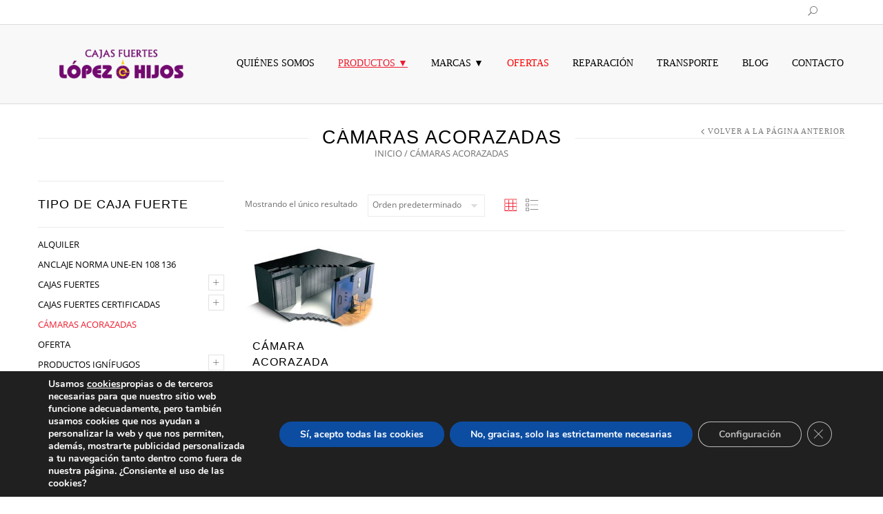

--- FILE ---
content_type: text/html; charset=UTF-8
request_url: https://cajasfuertesbaratas.es/categoria-producto/camara-acorazada/
body_size: 28956
content:
<!doctype html>
<html lang="es" xmlns:og="http://opengraphprotocol.org/schema/" xmlns:fb="http://www.facebook.com/2008/fbml" itemscope="itemscope" itemtype="http://schema.org/WebPage">
<head>
    	<meta charset="UTF-8" />
    	    <meta name="viewport" content="width=device-width, initial-scale=1, maximum-scale=1"/>
		<meta http-equiv="X-UA-Compatible" content="IE=EmulateIE10" >

		                    <meta name='robots' content='index, follow, max-image-preview:large, max-snippet:-1, max-video-preview:-1' />
	<style>img:is([sizes="auto" i], [sizes^="auto," i]) { contain-intrinsic-size: 3000px 1500px }</style>
	
	<!-- This site is optimized with the Yoast SEO plugin v25.0 - https://yoast.com/wordpress/plugins/seo/ -->
	<title>Comprar Cámaras Acorazadas Online - Mejor Precio | Cajas Fuertes Baratas</title>
	<meta name="description" content="Compra online Cámaras Acorazadas al mejor precio. Amplia gama de Cámaras Acorazadas a la venta en nuestra web y tienda física en Madrid. ¡Visítanos!" />
	<link rel="canonical" href="https://cajasfuertesbaratas.es/categoria-producto/camara-acorazada/" />
	<meta property="og:locale" content="es_ES" />
	<meta property="og:type" content="article" />
	<meta property="og:title" content="Comprar Cámaras Acorazadas Online - Mejor Precio | Cajas Fuertes Baratas" />
	<meta property="og:description" content="Compra online Cámaras Acorazadas al mejor precio. Amplia gama de Cámaras Acorazadas a la venta en nuestra web y tienda física en Madrid. ¡Visítanos!" />
	<meta property="og:url" content="https://cajasfuertesbaratas.es/categoria-producto/camara-acorazada/" />
	<meta property="og:site_name" content="Cajas Fuertes Baratas" />
	<script type="application/ld+json" class="yoast-schema-graph">{"@context":"https://schema.org","@graph":[{"@type":"CollectionPage","@id":"https://cajasfuertesbaratas.es/categoria-producto/camara-acorazada/","url":"https://cajasfuertesbaratas.es/categoria-producto/camara-acorazada/","name":"Comprar Cámaras Acorazadas Online - Mejor Precio | Cajas Fuertes Baratas","isPartOf":{"@id":"https://cajasfuertesbaratas.es/#website"},"primaryImageOfPage":{"@id":"https://cajasfuertesbaratas.es/categoria-producto/camara-acorazada/#primaryimage"},"image":{"@id":"https://cajasfuertesbaratas.es/categoria-producto/camara-acorazada/#primaryimage"},"thumbnailUrl":"https://cajasfuertesbaratas.es/wp-content/uploads/2015/03/centurion-vault.jpg","description":"Compra online Cámaras Acorazadas al mejor precio. Amplia gama de Cámaras Acorazadas a la venta en nuestra web y tienda física en Madrid. ¡Visítanos!","breadcrumb":{"@id":"https://cajasfuertesbaratas.es/categoria-producto/camara-acorazada/#breadcrumb"},"inLanguage":"es"},{"@type":"ImageObject","inLanguage":"es","@id":"https://cajasfuertesbaratas.es/categoria-producto/camara-acorazada/#primaryimage","url":"https://cajasfuertesbaratas.es/wp-content/uploads/2015/03/centurion-vault.jpg","contentUrl":"https://cajasfuertesbaratas.es/wp-content/uploads/2015/03/centurion-vault.jpg","width":500,"height":320,"caption":"Cajas fuertes baratas"},{"@type":"BreadcrumbList","@id":"https://cajasfuertesbaratas.es/categoria-producto/camara-acorazada/#breadcrumb","itemListElement":[{"@type":"ListItem","position":1,"name":"Portada","item":"https://cajasfuertesbaratas.es/"},{"@type":"ListItem","position":2,"name":"Cámaras Acorazadas"}]},{"@type":"WebSite","@id":"https://cajasfuertesbaratas.es/#website","url":"https://cajasfuertesbaratas.es/","name":"Cajas Fuertes Baratas","description":"","potentialAction":[{"@type":"SearchAction","target":{"@type":"EntryPoint","urlTemplate":"https://cajasfuertesbaratas.es/?s={search_term_string}"},"query-input":{"@type":"PropertyValueSpecification","valueRequired":true,"valueName":"search_term_string"}}],"inLanguage":"es"}]}</script>
	<!-- / Yoast SEO plugin. -->


<link rel="alternate" type="application/rss+xml" title="Cajas Fuertes Baratas &raquo; Feed" href="https://cajasfuertesbaratas.es/feed/" />
<link rel="alternate" type="application/rss+xml" title="Cajas Fuertes Baratas &raquo; Feed de los comentarios" href="https://cajasfuertesbaratas.es/comments/feed/" />
<link rel="alternate" type="application/rss+xml" title="Cajas Fuertes Baratas &raquo; Cámaras Acorazadas Categoría Feed" href="https://cajasfuertesbaratas.es/categoria-producto/camara-acorazada/feed/" />
<script type="text/javascript">
/* <![CDATA[ */
window._wpemojiSettings = {"baseUrl":"https:\/\/s.w.org\/images\/core\/emoji\/15.0.3\/72x72\/","ext":".png","svgUrl":"https:\/\/s.w.org\/images\/core\/emoji\/15.0.3\/svg\/","svgExt":".svg","source":{"concatemoji":"https:\/\/cajasfuertesbaratas.es\/wp-includes\/js\/wp-emoji-release.min.js?ver=6.7.4"}};
/*! This file is auto-generated */
!function(i,n){var o,s,e;function c(e){try{var t={supportTests:e,timestamp:(new Date).valueOf()};sessionStorage.setItem(o,JSON.stringify(t))}catch(e){}}function p(e,t,n){e.clearRect(0,0,e.canvas.width,e.canvas.height),e.fillText(t,0,0);var t=new Uint32Array(e.getImageData(0,0,e.canvas.width,e.canvas.height).data),r=(e.clearRect(0,0,e.canvas.width,e.canvas.height),e.fillText(n,0,0),new Uint32Array(e.getImageData(0,0,e.canvas.width,e.canvas.height).data));return t.every(function(e,t){return e===r[t]})}function u(e,t,n){switch(t){case"flag":return n(e,"\ud83c\udff3\ufe0f\u200d\u26a7\ufe0f","\ud83c\udff3\ufe0f\u200b\u26a7\ufe0f")?!1:!n(e,"\ud83c\uddfa\ud83c\uddf3","\ud83c\uddfa\u200b\ud83c\uddf3")&&!n(e,"\ud83c\udff4\udb40\udc67\udb40\udc62\udb40\udc65\udb40\udc6e\udb40\udc67\udb40\udc7f","\ud83c\udff4\u200b\udb40\udc67\u200b\udb40\udc62\u200b\udb40\udc65\u200b\udb40\udc6e\u200b\udb40\udc67\u200b\udb40\udc7f");case"emoji":return!n(e,"\ud83d\udc26\u200d\u2b1b","\ud83d\udc26\u200b\u2b1b")}return!1}function f(e,t,n){var r="undefined"!=typeof WorkerGlobalScope&&self instanceof WorkerGlobalScope?new OffscreenCanvas(300,150):i.createElement("canvas"),a=r.getContext("2d",{willReadFrequently:!0}),o=(a.textBaseline="top",a.font="600 32px Arial",{});return e.forEach(function(e){o[e]=t(a,e,n)}),o}function t(e){var t=i.createElement("script");t.src=e,t.defer=!0,i.head.appendChild(t)}"undefined"!=typeof Promise&&(o="wpEmojiSettingsSupports",s=["flag","emoji"],n.supports={everything:!0,everythingExceptFlag:!0},e=new Promise(function(e){i.addEventListener("DOMContentLoaded",e,{once:!0})}),new Promise(function(t){var n=function(){try{var e=JSON.parse(sessionStorage.getItem(o));if("object"==typeof e&&"number"==typeof e.timestamp&&(new Date).valueOf()<e.timestamp+604800&&"object"==typeof e.supportTests)return e.supportTests}catch(e){}return null}();if(!n){if("undefined"!=typeof Worker&&"undefined"!=typeof OffscreenCanvas&&"undefined"!=typeof URL&&URL.createObjectURL&&"undefined"!=typeof Blob)try{var e="postMessage("+f.toString()+"("+[JSON.stringify(s),u.toString(),p.toString()].join(",")+"));",r=new Blob([e],{type:"text/javascript"}),a=new Worker(URL.createObjectURL(r),{name:"wpTestEmojiSupports"});return void(a.onmessage=function(e){c(n=e.data),a.terminate(),t(n)})}catch(e){}c(n=f(s,u,p))}t(n)}).then(function(e){for(var t in e)n.supports[t]=e[t],n.supports.everything=n.supports.everything&&n.supports[t],"flag"!==t&&(n.supports.everythingExceptFlag=n.supports.everythingExceptFlag&&n.supports[t]);n.supports.everythingExceptFlag=n.supports.everythingExceptFlag&&!n.supports.flag,n.DOMReady=!1,n.readyCallback=function(){n.DOMReady=!0}}).then(function(){return e}).then(function(){var e;n.supports.everything||(n.readyCallback(),(e=n.source||{}).concatemoji?t(e.concatemoji):e.wpemoji&&e.twemoji&&(t(e.twemoji),t(e.wpemoji)))}))}((window,document),window._wpemojiSettings);
/* ]]> */
</script>
<style id='wp-emoji-styles-inline-css' type='text/css'>

	img.wp-smiley, img.emoji {
		display: inline !important;
		border: none !important;
		box-shadow: none !important;
		height: 1em !important;
		width: 1em !important;
		margin: 0 0.07em !important;
		vertical-align: -0.1em !important;
		background: none !important;
		padding: 0 !important;
	}
</style>
<link rel='stylesheet' id='wp-block-library-css' href='https://cajasfuertesbaratas.es/wp-includes/css/dist/block-library/style.min.css?ver=6.7.4' type='text/css' media='all' />
<style id='joinchat-button-style-inline-css' type='text/css'>
.wp-block-joinchat-button{border:none!important;text-align:center}.wp-block-joinchat-button figure{display:table;margin:0 auto;padding:0}.wp-block-joinchat-button figcaption{font:normal normal 400 .6em/2em var(--wp--preset--font-family--system-font,sans-serif);margin:0;padding:0}.wp-block-joinchat-button .joinchat-button__qr{background-color:#fff;border:6px solid #25d366;border-radius:30px;box-sizing:content-box;display:block;height:200px;margin:auto;overflow:hidden;padding:10px;width:200px}.wp-block-joinchat-button .joinchat-button__qr canvas,.wp-block-joinchat-button .joinchat-button__qr img{display:block;margin:auto}.wp-block-joinchat-button .joinchat-button__link{align-items:center;background-color:#25d366;border:6px solid #25d366;border-radius:30px;display:inline-flex;flex-flow:row nowrap;justify-content:center;line-height:1.25em;margin:0 auto;text-decoration:none}.wp-block-joinchat-button .joinchat-button__link:before{background:transparent var(--joinchat-ico) no-repeat center;background-size:100%;content:"";display:block;height:1.5em;margin:-.75em .75em -.75em 0;width:1.5em}.wp-block-joinchat-button figure+.joinchat-button__link{margin-top:10px}@media (orientation:landscape)and (min-height:481px),(orientation:portrait)and (min-width:481px){.wp-block-joinchat-button.joinchat-button--qr-only figure+.joinchat-button__link{display:none}}@media (max-width:480px),(orientation:landscape)and (max-height:480px){.wp-block-joinchat-button figure{display:none}}

</style>
<style id='classic-theme-styles-inline-css' type='text/css'>
/*! This file is auto-generated */
.wp-block-button__link{color:#fff;background-color:#32373c;border-radius:9999px;box-shadow:none;text-decoration:none;padding:calc(.667em + 2px) calc(1.333em + 2px);font-size:1.125em}.wp-block-file__button{background:#32373c;color:#fff;text-decoration:none}
</style>
<style id='global-styles-inline-css' type='text/css'>
:root{--wp--preset--aspect-ratio--square: 1;--wp--preset--aspect-ratio--4-3: 4/3;--wp--preset--aspect-ratio--3-4: 3/4;--wp--preset--aspect-ratio--3-2: 3/2;--wp--preset--aspect-ratio--2-3: 2/3;--wp--preset--aspect-ratio--16-9: 16/9;--wp--preset--aspect-ratio--9-16: 9/16;--wp--preset--color--black: #000000;--wp--preset--color--cyan-bluish-gray: #abb8c3;--wp--preset--color--white: #ffffff;--wp--preset--color--pale-pink: #f78da7;--wp--preset--color--vivid-red: #cf2e2e;--wp--preset--color--luminous-vivid-orange: #ff6900;--wp--preset--color--luminous-vivid-amber: #fcb900;--wp--preset--color--light-green-cyan: #7bdcb5;--wp--preset--color--vivid-green-cyan: #00d084;--wp--preset--color--pale-cyan-blue: #8ed1fc;--wp--preset--color--vivid-cyan-blue: #0693e3;--wp--preset--color--vivid-purple: #9b51e0;--wp--preset--gradient--vivid-cyan-blue-to-vivid-purple: linear-gradient(135deg,rgba(6,147,227,1) 0%,rgb(155,81,224) 100%);--wp--preset--gradient--light-green-cyan-to-vivid-green-cyan: linear-gradient(135deg,rgb(122,220,180) 0%,rgb(0,208,130) 100%);--wp--preset--gradient--luminous-vivid-amber-to-luminous-vivid-orange: linear-gradient(135deg,rgba(252,185,0,1) 0%,rgba(255,105,0,1) 100%);--wp--preset--gradient--luminous-vivid-orange-to-vivid-red: linear-gradient(135deg,rgba(255,105,0,1) 0%,rgb(207,46,46) 100%);--wp--preset--gradient--very-light-gray-to-cyan-bluish-gray: linear-gradient(135deg,rgb(238,238,238) 0%,rgb(169,184,195) 100%);--wp--preset--gradient--cool-to-warm-spectrum: linear-gradient(135deg,rgb(74,234,220) 0%,rgb(151,120,209) 20%,rgb(207,42,186) 40%,rgb(238,44,130) 60%,rgb(251,105,98) 80%,rgb(254,248,76) 100%);--wp--preset--gradient--blush-light-purple: linear-gradient(135deg,rgb(255,206,236) 0%,rgb(152,150,240) 100%);--wp--preset--gradient--blush-bordeaux: linear-gradient(135deg,rgb(254,205,165) 0%,rgb(254,45,45) 50%,rgb(107,0,62) 100%);--wp--preset--gradient--luminous-dusk: linear-gradient(135deg,rgb(255,203,112) 0%,rgb(199,81,192) 50%,rgb(65,88,208) 100%);--wp--preset--gradient--pale-ocean: linear-gradient(135deg,rgb(255,245,203) 0%,rgb(182,227,212) 50%,rgb(51,167,181) 100%);--wp--preset--gradient--electric-grass: linear-gradient(135deg,rgb(202,248,128) 0%,rgb(113,206,126) 100%);--wp--preset--gradient--midnight: linear-gradient(135deg,rgb(2,3,129) 0%,rgb(40,116,252) 100%);--wp--preset--font-size--small: 13px;--wp--preset--font-size--medium: 20px;--wp--preset--font-size--large: 36px;--wp--preset--font-size--x-large: 42px;--wp--preset--font-family--inter: "Inter", sans-serif;--wp--preset--font-family--cardo: Cardo;--wp--preset--spacing--20: 0.44rem;--wp--preset--spacing--30: 0.67rem;--wp--preset--spacing--40: 1rem;--wp--preset--spacing--50: 1.5rem;--wp--preset--spacing--60: 2.25rem;--wp--preset--spacing--70: 3.38rem;--wp--preset--spacing--80: 5.06rem;--wp--preset--shadow--natural: 6px 6px 9px rgba(0, 0, 0, 0.2);--wp--preset--shadow--deep: 12px 12px 50px rgba(0, 0, 0, 0.4);--wp--preset--shadow--sharp: 6px 6px 0px rgba(0, 0, 0, 0.2);--wp--preset--shadow--outlined: 6px 6px 0px -3px rgba(255, 255, 255, 1), 6px 6px rgba(0, 0, 0, 1);--wp--preset--shadow--crisp: 6px 6px 0px rgba(0, 0, 0, 1);}:where(.is-layout-flex){gap: 0.5em;}:where(.is-layout-grid){gap: 0.5em;}body .is-layout-flex{display: flex;}.is-layout-flex{flex-wrap: wrap;align-items: center;}.is-layout-flex > :is(*, div){margin: 0;}body .is-layout-grid{display: grid;}.is-layout-grid > :is(*, div){margin: 0;}:where(.wp-block-columns.is-layout-flex){gap: 2em;}:where(.wp-block-columns.is-layout-grid){gap: 2em;}:where(.wp-block-post-template.is-layout-flex){gap: 1.25em;}:where(.wp-block-post-template.is-layout-grid){gap: 1.25em;}.has-black-color{color: var(--wp--preset--color--black) !important;}.has-cyan-bluish-gray-color{color: var(--wp--preset--color--cyan-bluish-gray) !important;}.has-white-color{color: var(--wp--preset--color--white) !important;}.has-pale-pink-color{color: var(--wp--preset--color--pale-pink) !important;}.has-vivid-red-color{color: var(--wp--preset--color--vivid-red) !important;}.has-luminous-vivid-orange-color{color: var(--wp--preset--color--luminous-vivid-orange) !important;}.has-luminous-vivid-amber-color{color: var(--wp--preset--color--luminous-vivid-amber) !important;}.has-light-green-cyan-color{color: var(--wp--preset--color--light-green-cyan) !important;}.has-vivid-green-cyan-color{color: var(--wp--preset--color--vivid-green-cyan) !important;}.has-pale-cyan-blue-color{color: var(--wp--preset--color--pale-cyan-blue) !important;}.has-vivid-cyan-blue-color{color: var(--wp--preset--color--vivid-cyan-blue) !important;}.has-vivid-purple-color{color: var(--wp--preset--color--vivid-purple) !important;}.has-black-background-color{background-color: var(--wp--preset--color--black) !important;}.has-cyan-bluish-gray-background-color{background-color: var(--wp--preset--color--cyan-bluish-gray) !important;}.has-white-background-color{background-color: var(--wp--preset--color--white) !important;}.has-pale-pink-background-color{background-color: var(--wp--preset--color--pale-pink) !important;}.has-vivid-red-background-color{background-color: var(--wp--preset--color--vivid-red) !important;}.has-luminous-vivid-orange-background-color{background-color: var(--wp--preset--color--luminous-vivid-orange) !important;}.has-luminous-vivid-amber-background-color{background-color: var(--wp--preset--color--luminous-vivid-amber) !important;}.has-light-green-cyan-background-color{background-color: var(--wp--preset--color--light-green-cyan) !important;}.has-vivid-green-cyan-background-color{background-color: var(--wp--preset--color--vivid-green-cyan) !important;}.has-pale-cyan-blue-background-color{background-color: var(--wp--preset--color--pale-cyan-blue) !important;}.has-vivid-cyan-blue-background-color{background-color: var(--wp--preset--color--vivid-cyan-blue) !important;}.has-vivid-purple-background-color{background-color: var(--wp--preset--color--vivid-purple) !important;}.has-black-border-color{border-color: var(--wp--preset--color--black) !important;}.has-cyan-bluish-gray-border-color{border-color: var(--wp--preset--color--cyan-bluish-gray) !important;}.has-white-border-color{border-color: var(--wp--preset--color--white) !important;}.has-pale-pink-border-color{border-color: var(--wp--preset--color--pale-pink) !important;}.has-vivid-red-border-color{border-color: var(--wp--preset--color--vivid-red) !important;}.has-luminous-vivid-orange-border-color{border-color: var(--wp--preset--color--luminous-vivid-orange) !important;}.has-luminous-vivid-amber-border-color{border-color: var(--wp--preset--color--luminous-vivid-amber) !important;}.has-light-green-cyan-border-color{border-color: var(--wp--preset--color--light-green-cyan) !important;}.has-vivid-green-cyan-border-color{border-color: var(--wp--preset--color--vivid-green-cyan) !important;}.has-pale-cyan-blue-border-color{border-color: var(--wp--preset--color--pale-cyan-blue) !important;}.has-vivid-cyan-blue-border-color{border-color: var(--wp--preset--color--vivid-cyan-blue) !important;}.has-vivid-purple-border-color{border-color: var(--wp--preset--color--vivid-purple) !important;}.has-vivid-cyan-blue-to-vivid-purple-gradient-background{background: var(--wp--preset--gradient--vivid-cyan-blue-to-vivid-purple) !important;}.has-light-green-cyan-to-vivid-green-cyan-gradient-background{background: var(--wp--preset--gradient--light-green-cyan-to-vivid-green-cyan) !important;}.has-luminous-vivid-amber-to-luminous-vivid-orange-gradient-background{background: var(--wp--preset--gradient--luminous-vivid-amber-to-luminous-vivid-orange) !important;}.has-luminous-vivid-orange-to-vivid-red-gradient-background{background: var(--wp--preset--gradient--luminous-vivid-orange-to-vivid-red) !important;}.has-very-light-gray-to-cyan-bluish-gray-gradient-background{background: var(--wp--preset--gradient--very-light-gray-to-cyan-bluish-gray) !important;}.has-cool-to-warm-spectrum-gradient-background{background: var(--wp--preset--gradient--cool-to-warm-spectrum) !important;}.has-blush-light-purple-gradient-background{background: var(--wp--preset--gradient--blush-light-purple) !important;}.has-blush-bordeaux-gradient-background{background: var(--wp--preset--gradient--blush-bordeaux) !important;}.has-luminous-dusk-gradient-background{background: var(--wp--preset--gradient--luminous-dusk) !important;}.has-pale-ocean-gradient-background{background: var(--wp--preset--gradient--pale-ocean) !important;}.has-electric-grass-gradient-background{background: var(--wp--preset--gradient--electric-grass) !important;}.has-midnight-gradient-background{background: var(--wp--preset--gradient--midnight) !important;}.has-small-font-size{font-size: var(--wp--preset--font-size--small) !important;}.has-medium-font-size{font-size: var(--wp--preset--font-size--medium) !important;}.has-large-font-size{font-size: var(--wp--preset--font-size--large) !important;}.has-x-large-font-size{font-size: var(--wp--preset--font-size--x-large) !important;}
:where(.wp-block-post-template.is-layout-flex){gap: 1.25em;}:where(.wp-block-post-template.is-layout-grid){gap: 1.25em;}
:where(.wp-block-columns.is-layout-flex){gap: 2em;}:where(.wp-block-columns.is-layout-grid){gap: 2em;}
:root :where(.wp-block-pullquote){font-size: 1.5em;line-height: 1.6;}
</style>
<link rel='stylesheet' id='contact-form-7-css' href='https://cajasfuertesbaratas.es/wp-content/plugins/contact-form-7/includes/css/styles.css?ver=6.0.2' type='text/css' media='all' />
<style id='woocommerce-inline-inline-css' type='text/css'>
.woocommerce form .form-row .required { visibility: visible; }
</style>
<link rel='stylesheet' id='parent-style-css' href='https://cajasfuertesbaratas.es/wp-content/themes/legenda/style.css?ver=6.7.4' type='text/css' media='all' />
<link rel='stylesheet' id='joinchat-css' href='https://cajasfuertesbaratas.es/wp-content/plugins/creame-whatsapp-me/public/css/joinchat.min.css?ver=5.1.8' type='text/css' media='all' />
<link rel='stylesheet' id='et-fonts-css' href='https://cajasfuertesbaratas.es/wp-content/themes/legenda/css/et-fonts.css?ver=4.4.9' type='text/css' media='all' />
<link rel='stylesheet' id='style-css' href='https://cajasfuertesbaratas.es/wp-content/themes/legenda-child/style.css?ver=4.4.9' type='text/css' media='all' />
<link rel='stylesheet' id='js_composer_front-css' href='https://cajasfuertesbaratas.es/wp-content/plugins/js_composer/assets/css/js_composer.min.css?ver=8.0' type='text/css' media='all' />
<link rel='stylesheet' id='responsive-css' href='https://cajasfuertesbaratas.es/wp-content/themes/legenda/css/responsive.css?ver=4.4.9' type='text/css' media='all' />
<link rel='stylesheet' id='large-resolution-css' href='https://cajasfuertesbaratas.es/wp-content/themes/legenda/css/large-resolution.css?ver=6.7.4' type='text/css' media='(min-width: 1200px)' />
<link rel='stylesheet' id='moove_gdpr_frontend-css' href='https://cajasfuertesbaratas.es/wp-content/plugins/gdpr-cookie-compliance/dist/styles/gdpr-main.css?ver=4.15.6' type='text/css' media='all' />
<style id='moove_gdpr_frontend-inline-css' type='text/css'>
#moove_gdpr_cookie_modal,#moove_gdpr_cookie_info_bar,.gdpr_cookie_settings_shortcode_content{font-family:Nunito,sans-serif}#moove_gdpr_save_popup_settings_button{background-color:#373737;color:#fff}#moove_gdpr_save_popup_settings_button:hover{background-color:#000}#moove_gdpr_cookie_info_bar .moove-gdpr-info-bar-container .moove-gdpr-info-bar-content a.mgbutton,#moove_gdpr_cookie_info_bar .moove-gdpr-info-bar-container .moove-gdpr-info-bar-content button.mgbutton{background-color:#0C4DA2}#moove_gdpr_cookie_modal .moove-gdpr-modal-content .moove-gdpr-modal-footer-content .moove-gdpr-button-holder a.mgbutton,#moove_gdpr_cookie_modal .moove-gdpr-modal-content .moove-gdpr-modal-footer-content .moove-gdpr-button-holder button.mgbutton,.gdpr_cookie_settings_shortcode_content .gdpr-shr-button.button-green{background-color:#0C4DA2;border-color:#0C4DA2}#moove_gdpr_cookie_modal .moove-gdpr-modal-content .moove-gdpr-modal-footer-content .moove-gdpr-button-holder a.mgbutton:hover,#moove_gdpr_cookie_modal .moove-gdpr-modal-content .moove-gdpr-modal-footer-content .moove-gdpr-button-holder button.mgbutton:hover,.gdpr_cookie_settings_shortcode_content .gdpr-shr-button.button-green:hover{background-color:#fff;color:#0C4DA2}#moove_gdpr_cookie_modal .moove-gdpr-modal-content .moove-gdpr-modal-close i,#moove_gdpr_cookie_modal .moove-gdpr-modal-content .moove-gdpr-modal-close span.gdpr-icon{background-color:#0C4DA2;border:1px solid #0C4DA2}#moove_gdpr_cookie_info_bar span.change-settings-button.focus-g,#moove_gdpr_cookie_info_bar span.change-settings-button:focus,#moove_gdpr_cookie_info_bar button.change-settings-button.focus-g,#moove_gdpr_cookie_info_bar button.change-settings-button:focus{-webkit-box-shadow:0 0 1px 3px #0C4DA2;-moz-box-shadow:0 0 1px 3px #0C4DA2;box-shadow:0 0 1px 3px #0C4DA2}#moove_gdpr_cookie_modal .moove-gdpr-modal-content .moove-gdpr-modal-close i:hover,#moove_gdpr_cookie_modal .moove-gdpr-modal-content .moove-gdpr-modal-close span.gdpr-icon:hover,#moove_gdpr_cookie_info_bar span[data-href]>u.change-settings-button{color:#0C4DA2}#moove_gdpr_cookie_modal .moove-gdpr-modal-content .moove-gdpr-modal-left-content #moove-gdpr-menu li.menu-item-selected a span.gdpr-icon,#moove_gdpr_cookie_modal .moove-gdpr-modal-content .moove-gdpr-modal-left-content #moove-gdpr-menu li.menu-item-selected button span.gdpr-icon{color:inherit}#moove_gdpr_cookie_modal .moove-gdpr-modal-content .moove-gdpr-modal-left-content #moove-gdpr-menu li a span.gdpr-icon,#moove_gdpr_cookie_modal .moove-gdpr-modal-content .moove-gdpr-modal-left-content #moove-gdpr-menu li button span.gdpr-icon{color:inherit}#moove_gdpr_cookie_modal .gdpr-acc-link{line-height:0;font-size:0;color:transparent;position:absolute}#moove_gdpr_cookie_modal .moove-gdpr-modal-content .moove-gdpr-modal-close:hover i,#moove_gdpr_cookie_modal .moove-gdpr-modal-content .moove-gdpr-modal-left-content #moove-gdpr-menu li a,#moove_gdpr_cookie_modal .moove-gdpr-modal-content .moove-gdpr-modal-left-content #moove-gdpr-menu li button,#moove_gdpr_cookie_modal .moove-gdpr-modal-content .moove-gdpr-modal-left-content #moove-gdpr-menu li button i,#moove_gdpr_cookie_modal .moove-gdpr-modal-content .moove-gdpr-modal-left-content #moove-gdpr-menu li a i,#moove_gdpr_cookie_modal .moove-gdpr-modal-content .moove-gdpr-tab-main .moove-gdpr-tab-main-content a:hover,#moove_gdpr_cookie_info_bar.moove-gdpr-dark-scheme .moove-gdpr-info-bar-container .moove-gdpr-info-bar-content a.mgbutton:hover,#moove_gdpr_cookie_info_bar.moove-gdpr-dark-scheme .moove-gdpr-info-bar-container .moove-gdpr-info-bar-content button.mgbutton:hover,#moove_gdpr_cookie_info_bar.moove-gdpr-dark-scheme .moove-gdpr-info-bar-container .moove-gdpr-info-bar-content a:hover,#moove_gdpr_cookie_info_bar.moove-gdpr-dark-scheme .moove-gdpr-info-bar-container .moove-gdpr-info-bar-content button:hover,#moove_gdpr_cookie_info_bar.moove-gdpr-dark-scheme .moove-gdpr-info-bar-container .moove-gdpr-info-bar-content span.change-settings-button:hover,#moove_gdpr_cookie_info_bar.moove-gdpr-dark-scheme .moove-gdpr-info-bar-container .moove-gdpr-info-bar-content button.change-settings-button:hover,#moove_gdpr_cookie_info_bar.moove-gdpr-dark-scheme .moove-gdpr-info-bar-container .moove-gdpr-info-bar-content u.change-settings-button:hover,#moove_gdpr_cookie_info_bar span[data-href]>u.change-settings-button,#moove_gdpr_cookie_info_bar.moove-gdpr-dark-scheme .moove-gdpr-info-bar-container .moove-gdpr-info-bar-content a.mgbutton.focus-g,#moove_gdpr_cookie_info_bar.moove-gdpr-dark-scheme .moove-gdpr-info-bar-container .moove-gdpr-info-bar-content button.mgbutton.focus-g,#moove_gdpr_cookie_info_bar.moove-gdpr-dark-scheme .moove-gdpr-info-bar-container .moove-gdpr-info-bar-content a.focus-g,#moove_gdpr_cookie_info_bar.moove-gdpr-dark-scheme .moove-gdpr-info-bar-container .moove-gdpr-info-bar-content button.focus-g,#moove_gdpr_cookie_info_bar.moove-gdpr-dark-scheme .moove-gdpr-info-bar-container .moove-gdpr-info-bar-content a.mgbutton:focus,#moove_gdpr_cookie_info_bar.moove-gdpr-dark-scheme .moove-gdpr-info-bar-container .moove-gdpr-info-bar-content button.mgbutton:focus,#moove_gdpr_cookie_info_bar.moove-gdpr-dark-scheme .moove-gdpr-info-bar-container .moove-gdpr-info-bar-content a:focus,#moove_gdpr_cookie_info_bar.moove-gdpr-dark-scheme .moove-gdpr-info-bar-container .moove-gdpr-info-bar-content button:focus,#moove_gdpr_cookie_info_bar.moove-gdpr-dark-scheme .moove-gdpr-info-bar-container .moove-gdpr-info-bar-content span.change-settings-button.focus-g,span.change-settings-button:focus,button.change-settings-button.focus-g,button.change-settings-button:focus,#moove_gdpr_cookie_info_bar.moove-gdpr-dark-scheme .moove-gdpr-info-bar-container .moove-gdpr-info-bar-content u.change-settings-button.focus-g,#moove_gdpr_cookie_info_bar.moove-gdpr-dark-scheme .moove-gdpr-info-bar-container .moove-gdpr-info-bar-content u.change-settings-button:focus{color:#0C4DA2}#moove_gdpr_cookie_modal.gdpr_lightbox-hide{display:none}
</style>
<style id='custom-style-inline-css' type='text/css'>
                                            .label-icon.sale-label {
                    width: 48px;
                    height: 48px;
                }
                .label-icon.sale-label { background-image: url(https://cajasfuertesbaratas.es/wp-content/themes/legenda/images/label-sale.png); }
            
                                            .label-icon.new-label {
                    width: 48px;
                    height: 48px;
                }
                .label-icon.new-label { background-image: url(https://cajasfuertesbaratas.es/wp-content/themes/legenda/images/label-new.png); }
            
            
                            .mobile-nav, .mobile-nav.side-block .close-block, .mobile-nav .et-mobile-menu li > a,.mobile-nav .et-mobile-menu li .open-child, .mobile-nav .et-mobile-menu > li > ul li{
                    background-color: #151515 !important;
                }
            
                            .et-mobile-menu li > a,.mobile-nav ul.links{
                    border-top:1px solid #222222 !important;
                }
            
            	                .mobile-nav .et-mobile-menu li > a, .mobile-nav ul.links li a {
	                    	                    	                    	                    	                    	                    	                    	                    	                }
	            
                            	.mobile-nav .mobile-nav-heading, .mobile-nav .close-mobile-nav {
	                    	                                            	                    	                    	                    	                    	                    	                }
            
        	
            body,                select,                .products-small .product-item a,                .woocommerce-breadcrumb,                #breadcrumb,                .woocommerce-breadcrumb a,                #breadcrumb a,                .etheme_widget_recent_comments .comment_link a,                .product-categories li ul a,                .product_list_widget del .amount,                .page-numbers li a,                .page-numbers li span,                .pagination li a,                .pagination li span,                .images .main-image-slider ul.slides .zoom-link:hover,                .quantity .qty,                .price .from,                .price del,                .shopping-cart-widget .cart-summ .items,                .shopping-cart-widget .cart-summ .for-label,                .posted-in a,                .tabs .tab-title,                .toggle-element .open-this,                .blog-post .post-info .posted-in a,                .menu-type1 .menu ul > li > a,                .post-next-prev a { color: #6f6f6f; }

	        
	        a:hover,                .button:hover,                button:hover,                input[type=submit]:hover,                .menu-icon:hover,                .widget_layered_nav ul li:hover,                .page-numbers li span,                .pagination li span,                .page-numbers li a:hover,                .pagination li a:hover,                .largest,                .thumbnail:hover i,                .demo-icons .demo-icon:hover,                .demo-icons .demo-icon:hover i,                .switchToGrid:hover,                .switchToList:hover,                .switcher-active,                .switcher-active:hover,                .emodal .close-modal:hover,                .prev.page-numbers:hover:after,                .next.page-numbers:hover:after,                strong.active,                span.active,                em.active,                a.active,                p.active,                .shopping-cart-widget .cart-summ .price-summ,                .products-small .product-item h5 a:hover,                .slider-container .slider-next:hover:before,                .slider-container .slider-prev:hover:before,                .fullwidthbanner-container .tp-rightarrow.default:hover:before,                .fullwidthbanner-container .tp-leftarrow.default:hover:before,                .side-area .close-block:hover i,                .back-to-top:hover, .back-to-top:hover i,                .product-info .single_add_to_wishlist:hover:before,                .images .main-image-slider ul.slides .zoom-link i:hover,                .footer_menu li:hover:before,                .main-nav .menu > li.current-menu-parent > a,                .main-nav .menu > li.current-menu-item > a,                .page-numbers .next:hover:before,                .pagination .next:hover:before,                .etheme_twitter .tweet a,                .small-slider-arrow.arrow-left:hover,                .small-slider-arrow.arrow-right:hover,                .active2:hover,                .active2,                .checkout-steps-nav a.button.active,                .checkout-steps-nav a.button.active:hover,                .button.active,                button.active,                input[type=submit].active,                .widget_categories .current-cat a,                .widget_pages .current_page_parent > a,                div.dark_rounded .pp_contract:hover,                div.dark_rounded .pp_expand:hover,                div.dark_rounded .pp_close:hover,                .etheme_cp .etheme_cp_head .etheme_cp_btn_close:hover,                .hover-icon:hover,                .side-area-icon:hover,                .etheme_cp .etheme_cp_content .etheme_cp_section .etheme_cp_section_header .etheme_cp_btn_clear:hover,                .header-type-3 .main-nav .menu-wrapper .menu > li.current-menu-item > a,                .header-type-3 .main-nav .menu-wrapper .menu > li.current-menu-parent > a,                .header-type-3 .main-nav .menu-wrapper .menu > li > a:hover,                .fixed-header .menu > li.current-menu-item > a,                .fixed-header .menu > li > a:hover,                .main-nav .menu > li > a:hover,                .product-categories > li > a:hover,                .custom-info-block.a-right span,                .custom-info-block.a-left span,                .custom-info-block a i:hover,                .product-categories > li.current-cat > a,                .menu-wrapper .menu .nav-sublist-dropdown .menu-parent-item > a:hover,                .woocommerce .woocommerce-breadcrumb a:hover,                .woocommerce-page .woocommerce-breadcrumb a:hover,                .product-info .posted_in a:hover,                .slide-item .product .products-page-cats a:hover,                .products-grid .product .products-page-cats a:hover,                .widget_layered_nav ul li:hover a,                .page-heading .row-fluid .span12 > .back-to:hover,                .breadcrumbs .back-to:hover,                #breadcrumb a:hover,                .links li a:hover,                .menu-wrapper .menu > .nav-sublist-dropdown .menu-parent-item ul li:hover,                .menu-wrapper .menu > .nav-sublist-dropdown .menu-parent-item ul li:hover a,                .menu-wrapper .menu ul > li > a:hover,                .filled.active,                .shopping-cart-widget .cart-summ a:hover,                .product-categories > li > ul > li > a:hover,                .product-categories > li > ul > li > a:hover + span,                .product-categories ul.children li > a:hover,                .product-categories ul.children li > a:hover + span,                .product-categories > li.current-cat > a+span,                .widget_nav_menu .current-menu-item a,                .widget_nav_menu .current-menu-item:before,                .fixed-menu-type2 .fixed-header .nav-sublist-dropdown li a:hover,                .product-category h5:hover,                .product-categories .children li.current-cat,                .product-categories .children li.current-cat a,                .product-categories .children li.current-cat span,                .pricing-table ul li.row-price,                .product-category:hover h5,                .widget_nav_menu li a:hover,                .widget_nav_menu li:hover:before,                .list li:before,                .toolbar .switchToGrid:hover:before,                .toolbar .switchToList:hover:before,                .toolbar .switchToGrid.switcher-active:before,                .toolbar .switchToList.switcher-active:before,                .toolbar .switchToGrid.switcher-active,                .toolbar .switchToList.switcher-active,                .blog-post .post-info a:hover,                .show-all-posts:hover,                .cbp-qtrotator .testimonial-author .excerpt,                .top-bar .wishlist-link a:hover span,                .menu-type2 .menu .nav-sublist-dropdown .menu-parent-item li:hover:before,                .back-to-top:hover:before,                .tabs .tab-title:hover,                .flex-direction-nav a:hover,                .widget_layered_nav ul li a:hover,                .widget_layered_nav ul li:hover,                .product-categories .open-this:hover,                .widget_categories li:hover:before,                .etheme-social-icons li a:hover,                .product-categories > li.opened .open-this:hover,                .slider-container .show-all-posts:hover,                .widget_layered_nav ul li.chosen .count,                .widget_layered_nav ul li.chosen a,                .widget_layered_nav ul li.chosen a:before,                .recent-post-mini strong,                .menu-wrapper .menu ul > li:hover:before,                .fixed-header .menu ul > li:hover:before,                .team-member .member-mask .mask-text a:hover,                .show-quickly:hover,                .header-type-6 .top-bar .top-links .submenu-dropdown ul li a:hover,                .header-type-6 .top-bar .top-links .submenu-dropdown ul li:hover:before,                .side-area-icon i:hover:before,                .menu-icon i:hover:before,                a.bbp-author-name,                #bbpress-forums #bbp-single-user-details #bbp-user-navigation li.current a,                #bbpress-forums #bbp-single-user-details #bbp-user-navigation li.current:before,                .bbp-forum-header a.bbp-forum-permalink,                .bbp-topic-header a.bbp-topic-permalink,                .bbp-reply-header a.bbp-reply-permalink,                .et-tweets.owl-carousel .owl-prev:hover:before,                .et-tweets.owl-carousel .owl-next:hover:before,                .etheme_widget_brands ul li.active-brand a,                .comment-block .author-link a:hover,                .header-type-3 .shopping-cart-link span.amount,                .header-type-4 .shopping-cart-link span.amount,                .header-type-6 .shopping-cart-link span.amount,                a.view-all-results:hover,                .bottom-btn .left              { color: #ed1c2e; }

	        .hover-icon:hover,                .breadcrumbs .back-to:hover    { color: #ed1c2e!important; }

	        .filled:hover,                .progress-bar > div,                .active2:hover,                .button.active:hover,                button.active:hover,                input[type=submit].active:hover,                .checkout-steps-nav a.button.active:hover,                .portfolio-filters .active,                .product-info .single_add_to_cart_button,                .product-info .single_add_to_wishlist:hover,                .checkout-button.button,                .checkout-button.button:hover,                .header-type-6 .top-bar,                .filled.active,                .block-with-ico.ico-position-top i,                .added-text,                .etheme_cp_btn_show,                .button.white.filled:hover,                .button.active,                .button.active2,                .button.white:hover,                .woocommerce-checkout-payment .place-order .button,                .bottom-btn .right                 { background-color: #ed1c2e; }

	        .button:hover,                button:hover,                .button.white.filled:hover,                input[type=submit]:hover,                .button.active,                button.active,                input[type=submit].active,                .filled:hover,                .widget_layered_nav ul li:hover,                .page-numbers li span,                .pagination li span,                .page-numbers li a:hover,                .pagination li a:hover,                .switchToGrid:hover,                .switchToList:hover,                .toolbar .switchToGrid.switcher-active,                .toolbar .switchToList.switcher-active,                textarea:focus,                input[type=text]:focus,                input[type=password]:focus,                input[type=datetime]:focus,                input[type=datetime-local]:focus,                input[type=date]:focus,                input[type=month]:focus,                input[type=time]:focus,                input[type=week]:focus,                input[type=number]:focus,                input[type=email]:focus,                input[type=url]:focus,                input[type=search]:focus,                input[type=tel]:focus,                input[type=color]:focus,                .uneditable-input:focus,                .active2,                .woocommerce.widget_price_filter .ui-slider .ui-slider-range,                .woocommerce-page .widget_price_filter .ui-slider .ui-slider-range,                .checkout-steps-nav a.button.active,                .product-info .single_add_to_cart_button,                .main-nav .menu > li.current-menu-parent > a:before,                .main-nav .menu > li.current-menu-item > a:before,                .cta-block.style-filled,                .search #searchform input[type=text]:focus,                .product-categories .open-this:hover,                .product-categories > li.opened .open-this:hover,                .woocommerce-checkout-payment .place-order .button,                .bottom-btn .left             { border-color: #ed1c2e; }

	        .products-small .product-item .price,                .product_list_widget .amount,                .cart_totals .table .total .amount,                .price              { color: #EE3B3B; }

	                      { color: rgb(207,0,16); }

	        .woocommerce.widget_price_filter .ui-slider .ui-slider-handle                 { background-color: rgb(207,0,16); }

	                     { border-color: rgb(207,0,16); }

			?>

	        .woocommerce.widget_price_filter .ui-slider .ui-slider-range,
	        .woocommerce-page .widget_price_filter .ui-slider .ui-slider-range{
	          background: rgba(237,28,46,0.35);
	        }

            
           	h1{}h2{}h3{}h4{}h5{}h6{}            
            html {
                            }

            body {
                                                                                                                                                background-size:cover;            }
	
	        
            
                                                                                                        
            
            
        
</style>
<script type="text/template" id="tmpl-variation-template">
	<div class="woocommerce-variation-description">{{{ data.variation.variation_description }}}</div>
	<div class="woocommerce-variation-price">{{{ data.variation.price_html }}}</div>
	<div class="woocommerce-variation-availability">{{{ data.variation.availability_html }}}</div>
</script>
<script type="text/template" id="tmpl-unavailable-variation-template">
	<p role="alert">Lo siento, este producto no está disponible. Por favor, elige otra combinación.</p>
</script>
<script type="text/javascript" src="https://cajasfuertesbaratas.es/wp-includes/js/jquery/jquery.min.js?ver=3.7.1" id="jquery-core-js"></script>
<script type="text/javascript" src="https://cajasfuertesbaratas.es/wp-includes/js/jquery/jquery-migrate.min.js?ver=3.4.1" id="jquery-migrate-js"></script>
<script type="text/javascript" src="//cajasfuertesbaratas.es/wp-content/plugins/revslider/sr6/assets/js/rbtools.min.js?ver=6.7.20" async id="tp-tools-js"></script>
<script type="text/javascript" src="//cajasfuertesbaratas.es/wp-content/plugins/revslider/sr6/assets/js/rs6.min.js?ver=6.7.20" async id="revmin-js"></script>
<script type="text/javascript" src="https://cajasfuertesbaratas.es/wp-content/plugins/woocommerce/assets/js/jquery-blockui/jquery.blockUI.min.js?ver=2.7.0-wc.9.5.3" id="jquery-blockui-js" data-wp-strategy="defer"></script>
<script type="text/javascript" id="wc-add-to-cart-js-extra">
/* <![CDATA[ */
var wc_add_to_cart_params = {"ajax_url":"\/wp-admin\/admin-ajax.php","wc_ajax_url":"\/?wc-ajax=%%endpoint%%","i18n_view_cart":"Ver carrito","cart_url":"https:\/\/cajasfuertesbaratas.es\/cart\/","is_cart":"","cart_redirect_after_add":"no"};
/* ]]> */
</script>
<script type="text/javascript" src="https://cajasfuertesbaratas.es/wp-content/plugins/woocommerce/assets/js/frontend/add-to-cart.min.js?ver=9.5.3" id="wc-add-to-cart-js" data-wp-strategy="defer"></script>
<script type="text/javascript" src="https://cajasfuertesbaratas.es/wp-content/plugins/woocommerce/assets/js/js-cookie/js.cookie.min.js?ver=2.1.4-wc.9.5.3" id="js-cookie-js" defer="defer" data-wp-strategy="defer"></script>
<script type="text/javascript" id="woocommerce-js-extra">
/* <![CDATA[ */
var woocommerce_params = {"ajax_url":"\/wp-admin\/admin-ajax.php","wc_ajax_url":"\/?wc-ajax=%%endpoint%%"};
/* ]]> */
</script>
<script type="text/javascript" src="https://cajasfuertesbaratas.es/wp-content/plugins/woocommerce/assets/js/frontend/woocommerce.min.js?ver=9.5.3" id="woocommerce-js" defer="defer" data-wp-strategy="defer"></script>
<script type="text/javascript" src="https://cajasfuertesbaratas.es/wp-content/plugins/js_composer/assets/js/vendors/woocommerce-add-to-cart.js?ver=8.0" id="vc_woocommerce-add-to-cart-js-js"></script>
<script type="text/javascript" src="https://cajasfuertesbaratas.es/wp-content/themes/legenda/js/head.js?ver=6.7.4" id="head-js"></script>
<script type="text/javascript" src="https://cajasfuertesbaratas.es/wp-includes/js/underscore.min.js?ver=1.13.7" id="underscore-js"></script>
<script type="text/javascript" id="wp-util-js-extra">
/* <![CDATA[ */
var _wpUtilSettings = {"ajax":{"url":"\/wp-admin\/admin-ajax.php"}};
/* ]]> */
</script>
<script type="text/javascript" src="https://cajasfuertesbaratas.es/wp-includes/js/wp-util.min.js?ver=6.7.4" id="wp-util-js"></script>
<script type="text/javascript" id="et-custom-js-js-after">
/* <![CDATA[ */

            var ajaxFilterEnabled = 1;
            var successfullyAdded = 'successfully added to your shopping cart';
            var view_mode_default = 'grid_list';
            var catsAccordion = false;

                            var catsAccordion = true;
                                            var checkoutUrl = 'https://cajasfuertesbaratas.es/checkout/';
                    var contBtn = 'Continue shopping';
                    var checkBtn = 'Checkout';
                        
/* ]]> */
</script>
<script></script><link rel="https://api.w.org/" href="https://cajasfuertesbaratas.es/wp-json/" /><link rel="alternate" title="JSON" type="application/json" href="https://cajasfuertesbaratas.es/wp-json/wp/v2/product_cat/36" /><link rel="EditURI" type="application/rsd+xml" title="RSD" href="https://cajasfuertesbaratas.es/xmlrpc.php?rsd" />
<meta name="generator" content="WordPress 6.7.4" />
<meta name="generator" content="WooCommerce 9.5.3" />
<meta name="generator" content="Redux 4.5.4" /><!-- Google tag (gtag.js) -->
<script async src="https://www.googletagmanager.com/gtag/js?id=G-8D2XYP4NVX"></script>
<script>
  window.dataLayer = window.dataLayer || [];
  function gtag(){dataLayer.push(arguments);}
  gtag('js', new Date());

  gtag('config', 'G-8D2XYP4NVX');
</script>

<meta name="google-site-verification" content="3keOXQrEwB83UufBbVyzk2cWdDCmK4nDTTpAeTqN2YI" />

<script>
document.addEventListener( 'wpcf7mailsent', function( event ) {
    location = 'https://cajasfuertesbaratas.es/gracias';
}, false );
</script>
<script src="https://ajax.googleapis.com/ajax/libs/jquery/3.6.0/jquery.min.js"></script>

<!-- MM Ocultar ventana que se pone por delante del menu principal -->
<style>
	body > :first-child{
    display:none !important;
}
</style>

<!-- MM Estilo casilla de verificación -->
<style>
input[type="checkbox"] {
 width: 10% !important;
}
</style>
<style>
.wpcf7-list-item {
	width: 50%;	
}
</style>	<noscript><style>.woocommerce-product-gallery{ opacity: 1 !important; }</style></noscript>
	<meta name="generator" content="Powered by WPBakery Page Builder - drag and drop page builder for WordPress."/>
<meta name="generator" content="Powered by Slider Revolution 6.7.20 - responsive, Mobile-Friendly Slider Plugin for WordPress with comfortable drag and drop interface." />
<style class='wp-fonts-local' type='text/css'>
@font-face{font-family:Inter;font-style:normal;font-weight:300 900;font-display:fallback;src:url('https://cajasfuertesbaratas.es/wp-content/plugins/woocommerce/assets/fonts/Inter-VariableFont_slnt,wght.woff2') format('woff2');font-stretch:normal;}
@font-face{font-family:Cardo;font-style:normal;font-weight:400;font-display:fallback;src:url('https://cajasfuertesbaratas.es/wp-content/plugins/woocommerce/assets/fonts/cardo_normal_400.woff2') format('woff2');}
</style>
<link rel="icon" href="https://cajasfuertesbaratas.es/wp-content/uploads/2014/10/cropped-favicon-logo-cajas-32x32.png" sizes="32x32" />
<link rel="icon" href="https://cajasfuertesbaratas.es/wp-content/uploads/2014/10/cropped-favicon-logo-cajas-192x192.png" sizes="192x192" />
<link rel="apple-touch-icon" href="https://cajasfuertesbaratas.es/wp-content/uploads/2014/10/cropped-favicon-logo-cajas-180x180.png" />
<meta name="msapplication-TileImage" content="https://cajasfuertesbaratas.es/wp-content/uploads/2014/10/cropped-favicon-logo-cajas-270x270.png" />
<script>function setREVStartSize(e){
			//window.requestAnimationFrame(function() {
				window.RSIW = window.RSIW===undefined ? window.innerWidth : window.RSIW;
				window.RSIH = window.RSIH===undefined ? window.innerHeight : window.RSIH;
				try {
					var pw = document.getElementById(e.c).parentNode.offsetWidth,
						newh;
					pw = pw===0 || isNaN(pw) || (e.l=="fullwidth" || e.layout=="fullwidth") ? window.RSIW : pw;
					e.tabw = e.tabw===undefined ? 0 : parseInt(e.tabw);
					e.thumbw = e.thumbw===undefined ? 0 : parseInt(e.thumbw);
					e.tabh = e.tabh===undefined ? 0 : parseInt(e.tabh);
					e.thumbh = e.thumbh===undefined ? 0 : parseInt(e.thumbh);
					e.tabhide = e.tabhide===undefined ? 0 : parseInt(e.tabhide);
					e.thumbhide = e.thumbhide===undefined ? 0 : parseInt(e.thumbhide);
					e.mh = e.mh===undefined || e.mh=="" || e.mh==="auto" ? 0 : parseInt(e.mh,0);
					if(e.layout==="fullscreen" || e.l==="fullscreen")
						newh = Math.max(e.mh,window.RSIH);
					else{
						e.gw = Array.isArray(e.gw) ? e.gw : [e.gw];
						for (var i in e.rl) if (e.gw[i]===undefined || e.gw[i]===0) e.gw[i] = e.gw[i-1];
						e.gh = e.el===undefined || e.el==="" || (Array.isArray(e.el) && e.el.length==0)? e.gh : e.el;
						e.gh = Array.isArray(e.gh) ? e.gh : [e.gh];
						for (var i in e.rl) if (e.gh[i]===undefined || e.gh[i]===0) e.gh[i] = e.gh[i-1];
											
						var nl = new Array(e.rl.length),
							ix = 0,
							sl;
						e.tabw = e.tabhide>=pw ? 0 : e.tabw;
						e.thumbw = e.thumbhide>=pw ? 0 : e.thumbw;
						e.tabh = e.tabhide>=pw ? 0 : e.tabh;
						e.thumbh = e.thumbhide>=pw ? 0 : e.thumbh;
						for (var i in e.rl) nl[i] = e.rl[i]<window.RSIW ? 0 : e.rl[i];
						sl = nl[0];
						for (var i in nl) if (sl>nl[i] && nl[i]>0) { sl = nl[i]; ix=i;}
						var m = pw>(e.gw[ix]+e.tabw+e.thumbw) ? 1 : (pw-(e.tabw+e.thumbw)) / (e.gw[ix]);
						newh =  (e.gh[ix] * m) + (e.tabh + e.thumbh);
					}
					var el = document.getElementById(e.c);
					if (el!==null && el) el.style.height = newh+"px";
					el = document.getElementById(e.c+"_wrapper");
					if (el!==null && el) {
						el.style.height = newh+"px";
						el.style.display = "block";
					}
				} catch(e){
					console.log("Failure at Presize of Slider:" + e)
				}
			//});
		  };</script>
		<style type="text/css" id="wp-custom-css">
			/*MM PARA ORDENAR EL ICONO DE WHATSAPP Y DE COOKIES 20250109 JR*/
#moove_gdpr_save_popup_settings_button:not(.gdpr-floating-button-custom-position) {
  bottom: 80px;
}
@media (min-width:380px){
#moove_gdpr_save_popup_settings_button:not(.gdpr-floating-button-custom-position) {
  bottom: 95px;
}
}
.joinchat--left {
  left: 10px;
}

/*MM ESTILOS DE LAS TABLAS DE PRODUCTOS 20240722 JR*/
.tablaProducto {
	width:100%;
}
.tablaProducto .modeloProducto {
	font-weight:700;
}
.tablaProducto .avisoOferta {
	color: #ff0000;
	font-weight:700;
}
.tablaProducto tbody tr {
	border-top: solid 1px #dddddd;
}

/*MM PARA OCULTAR LA BUSQUEDA ERRONEA DEL MENU MOBILE 20230110 JR*/
.mobile-nav .et-mega-search  {
	display:none;
}

@media (max-width:768px) {
	.mfp-wrap {
		z-index:999999;
	}
}

/*ANTERIOR*/
.menu-item-9073 > a {
	color: red;
}
.posted_in {
	display: none !important;
}
.product_cat-oferta,
.products-grid.product-count-4 .product.post-3908 {
	width: 100% !important;
}		</style>
		<noscript><style> .wpb_animate_when_almost_visible { opacity: 1; }</style></noscript>
</head>
<body data-rsssl=1 class="archive tax-product_cat term-camara-acorazada term-36 theme-legenda woocommerce woocommerce-page woocommerce-no-js accordion-enabled  top-cart-disabled  banner-mask- wide wpb-js-composer js-comp-ver-8.0 vc_responsive">
		
	<div class="mobile-nav side-block">
		<div class="close-mobile-nav close-block">Navigation</div>
		<div class="menu"><ul>
<li id="menu-item-5021" class="menu-item-5021 item-level-0"><a></a></li>
<li id="menu-item-883" class="menu-item-883 item-level-0"><a></a></li>
<li id="menu-item-134" class="menu-item-134 item-level-0"><a></a></li>
<li id="menu-item-9006" class="menu-item-9006 item-level-0"><a></a></li>
<li id="menu-item-1803" class="menu-item-1803 item-level-0"><a></a></li>
<li id="menu-item-665" class="menu-item-665 item-level-0"><a></a></li>
<li id="menu-item-666" class="menu-item-666 item-level-0"><a></a></li>
<li id="menu-item-667" class="menu-item-667 item-level-0"><a></a></li>
<li id="menu-item-889" class="menu-item-889 item-level-0"><a></a></li>
<li id="menu-item-1777" class="menu-item-1777 item-level-0"><a></a></li>
<li id="menu-item-147" class="menu-item-147 item-level-0"><a></a></li>
<li id="menu-item-897" class="menu-item-897 item-level-0"><a></a></li>
<li id="menu-item-893" class="menu-item-893 item-level-0"><a></a></li>
<li id="menu-item-544" class="menu-item-544 item-level-0"><a></a></li>
<li id="menu-item-4484" class="menu-item-4484 item-level-0"><a></a></li>
<li id="menu-item-701" class="menu-item-701 item-level-0"><a></a></li>
<li id="menu-item-35214" class="menu-item-35214 item-level-0"><a></a></li>
<li id="menu-item-668" class="menu-item-668 item-level-0"><a></a></li>
<li id="menu-item-9068" class="menu-item-9068 item-level-0"><a></a></li>
<li id="menu-item-4167" class="menu-item-4167 item-level-0"><a></a></li>
<li id="menu-item-533" class="menu-item-533 item-level-0"><a></a></li>
<li id="menu-item-529" class="menu-item-529 item-level-0"><a></a></li>
<li id="menu-item-789" class="menu-item-789 item-level-0"><a></a></li>
<li id="menu-item-568" class="menu-item-568 item-level-0"><a></a></li>
</ul></div>

		
		
		
					<div class="search">
					<div class="et-mega-search " data-products="" data-count="3" data-posts="" data-portfolio="" data-pages="" data-images="1"><form method="get" action="https://cajasfuertesbaratas.es/"><input type="text" value="" name="s" autocomplete="off" placeholder="Buscar"/><input type="hidden" name="post_type" value="post"/><input type="submit" value="Buscar" class="button active filled"  /> </form><span class="et-close-results"></span><div class="et-search-result"></div></div>			</div>
			</div>

	
	

	
	
	<div class="page-wrapper">

	 
	<div class="header-wrapper header-type-1 light cart-disabled">
					<div class="top-bar">
				<div class="container">
					<div class="row-fluid">
						<div class="languages-area">
													</div>

						
													<div class="search hide-input a-right">
								<a class="popup-with-form search-link" href="#searchModal">Search</a>
							</div>
						
									<a href="https://cajasfuertesbaratas.es/cart/" class="cart-summ" data-items-count="0">
				<div class="cart-bag">
					Cart					0 items for					<span class="price-summ cart-totals"><span class="woocommerce-Price-amount amount"><bdi>0,00<span class="woocommerce-Price-currencySymbol">&euro;</span></bdi></span></span>
				</div>
			</a>
        

						


						
																	</div>
				</div>
			</div>
		
		<header class="header header1 light cart-ghost">

			<div class="container">
				<div class="table-row">

    				    					<div class="search search-left hidden-phone hidden-tablet a-left ">
								<div class="et-mega-search " data-products="" data-count="3" data-posts="" data-portfolio="" data-pages="" data-images="1"><form method="get" action="https://cajasfuertesbaratas.es/"><input type="text" value="" name="s" autocomplete="off" placeholder="Buscar"/><input type="hidden" name="post_type" value="post"/><input type="submit" value="Buscar" class="button active filled"  /> </form><span class="et-close-results"></span><div class="et-search-result"></div></div>    					</div>
    				
					<div class="logo"><a href="https://cajasfuertesbaratas.es"><img src="https://cajasfuertesbaratas.es/wp-content/uploads/2014/10/logo.png" alt="Cajas Fuertes Baratas" /></a>    
    </div>

					
					
										<div class="menu-icon hidden-desktop"><i class="icon-reorder"></i></div>
				</div>
			</div>

		</header>
		<div class="main-nav visible-desktop">
			<div class="double-border">
				<div class="container">
					<div class="menu-wrapper menu-type">
						<div class="logo-with-menu">
							<a href="https://cajasfuertesbaratas.es"><img src="https://cajasfuertesbaratas.es/wp-content/uploads/2014/10/logo.png" alt="Cajas Fuertes Baratas" /></a>    
    						</div>
						<div class="menu-main-menu-container"><ul id="menu-main-menu" class="menu"><li id="menu-item-787" class="menu-item menu-item-type-post_type menu-item-object-page menu-item-787 item-level-0 menu-dropdown columns-2"><a href="https://cajasfuertesbaratas.es/quienes-somos/" class="item-link">Quiénes somos</a></li>
<li id="menu-item-786" class="menu-item menu-item-type-post_type menu-item-object-page current-menu-ancestor current-menu-parent current_page_parent current_page_ancestor menu-item-has-children menu-parent-item menu-item-786 item-level-0 menu-dropdown columns-2"><a href="https://cajasfuertesbaratas.es/shop/" class="item-link">Productos ▼</a>
<div class="nav-sublist-dropdown"><div class="container">

<ul>
	<li id="menu-item-13235" class="menu-item menu-item-type-custom menu-item-object-custom menu-item-13235 item-level-1"><a href="https://cajasfuertesbaratas.es/categoria-producto/cajas-fuertes-3/" class="item-link">CAJAS FUERTES</a></li>
	<li id="menu-item-12693" class="menu-item menu-item-type-custom menu-item-object-custom menu-item-12693 item-level-1"><a href="https://cajasfuertesbaratas.es/categoria-producto/alquiler/" class="item-link">ALQUILER</a></li>
	<li id="menu-item-12694" class="menu-item menu-item-type-custom menu-item-object-custom menu-item-12694 item-level-1"><a href="https://cajasfuertesbaratas.es/categoria-producto/anclaje-norma-une-en-108-136/" class="item-link">ANCLAJE NORMA UNE-EN 108 136</a></li>
	<li id="menu-item-12695" class="menu-item menu-item-type-custom menu-item-object-custom menu-item-12695 item-level-1"><a href="https://cajasfuertesbaratas.es/categoria-producto/cajas-fuertes-certificadas/" class="item-link">CAJAS FUERTES CERTIFICADAS</a></li>
	<li id="menu-item-12696" class="menu-item menu-item-type-custom menu-item-object-custom current-menu-item menu-item-12696 item-level-1"><a href="https://cajasfuertesbaratas.es/categoria-producto/camara-acorazada/" class="item-link">CÁMARAS ACORAZADAS</a></li>
	<li id="menu-item-12697" class="menu-item menu-item-type-custom menu-item-object-custom menu-item-12697 item-level-1"><a href="https://cajasfuertesbaratas.es/categoria-producto/productos-ignifugos/" class="item-link">CAJAS FUERTES IGNÍFUGAS</a></li>
	<li id="menu-item-12698" class="menu-item menu-item-type-custom menu-item-object-custom menu-item-12698 item-level-1"><a href="https://cajasfuertesbaratas.es/categoria-producto/puerta-acorazada/" class="item-link">PUERTAS ACORAZADAS</a></li>
	<li id="menu-item-12699" class="menu-item menu-item-type-custom menu-item-object-custom menu-item-12699 item-level-1"><a href="https://cajasfuertesbaratas.es/categoria-producto/puerta-blindada/" class="item-link">PUERTAS BLINDADAS</a></li>
	<li id="menu-item-12700" class="menu-item menu-item-type-custom menu-item-object-custom menu-item-12700 item-level-1"><a href="https://cajasfuertesbaratas.es/categoria-producto/segunda-mano/" class="item-link">CAJAS FUERTES DE SEGUNDA MANO</a></li>
	<li id="menu-item-12701" class="menu-item menu-item-type-custom menu-item-object-custom menu-item-12701 item-level-1"><a href="https://cajasfuertesbaratas.es/categoria-producto/submostradores-2/" class="item-link">SUBMOSTRADORES</a></li>
</ul>

</div></div><!-- .nav-sublist-dropdown -->
</li>
<li id="menu-item-12702" class="menu-item menu-item-type-custom menu-item-object-custom menu-item-has-children menu-parent-item menu-item-12702 item-level-0 menu-dropdown columns-2"><a href="#" class="item-link">MARCAS ▼</a>
<div class="nav-sublist-dropdown"><div class="container">

<ul>
	<li id="menu-item-12703" class="menu-item menu-item-type-custom menu-item-object-custom menu-item-has-children menu-parent-item menu-item-12703 item-level-1"><a href="#" class="item-link">A &#8211; I</a>
	<div class="nav-sublist">

	<ul>
		<li id="menu-item-12704" class="menu-item menu-item-type-custom menu-item-object-custom menu-item-12704 item-level-2"><a href="https://cajasfuertesbaratas.es/brand/arcas-arbasal/" class="item-link">ARCAS ARBASAL</a></li>
		<li id="menu-item-12705" class="menu-item menu-item-type-custom menu-item-object-custom menu-item-12705 item-level-2"><a href="https://cajasfuertesbaratas.es/brand/arcas-olle/" class="item-link">ARCAS OLLE</a></li>
		<li id="menu-item-12706" class="menu-item menu-item-type-custom menu-item-object-custom menu-item-12706 item-level-2"><a href="https://cajasfuertesbaratas.es/brand/arfe/" class="item-link">ARFE</a></li>
		<li id="menu-item-12707" class="menu-item menu-item-type-custom menu-item-object-custom menu-item-12707 item-level-2"><a href="https://cajasfuertesbaratas.es/brand/ariso/" class="item-link">ARISO</a></li>
		<li id="menu-item-12708" class="menu-item menu-item-type-custom menu-item-object-custom menu-item-12708 item-level-2"><a href="https://cajasfuertesbaratas.es/brand/arregui/" class="item-link">ARREGUI</a></li>
		<li id="menu-item-12709" class="menu-item menu-item-type-custom menu-item-object-custom menu-item-12709 item-level-2"><a href="https://cajasfuertesbaratas.es/brand/btv/" class="item-link">BTV</a></li>
		<li id="menu-item-12710" class="menu-item menu-item-type-custom menu-item-object-custom menu-item-12710 item-level-2"><a href="https://cajasfuertesbaratas.es/brand/carl-schlieper/" class="item-link">CARL SCHLIEPER</a></li>
		<li id="menu-item-12711" class="menu-item menu-item-type-custom menu-item-object-custom menu-item-12711 item-level-2"><a href="https://cajasfuertesbaratas.es/brand/chubb/" class="item-link">CHUBB</a></li>
		<li id="menu-item-12712" class="menu-item menu-item-type-custom menu-item-object-custom menu-item-12712 item-level-2"><a href="https://cajasfuertesbaratas.es/brand/conforti/" class="item-link">CONFORTI</a></li>
		<li id="menu-item-12713" class="menu-item menu-item-type-custom menu-item-object-custom menu-item-12713 item-level-2"><a href="https://cajasfuertesbaratas.es/brand/ferrimax/" class="item-link">FERRIMAX</a></li>
		<li id="menu-item-12714" class="menu-item menu-item-type-custom menu-item-object-custom menu-item-12714 item-level-2"><a href="https://cajasfuertesbaratas.es/brand/fichet/" class="item-link">FICHET</a></li>
		<li id="menu-item-12715" class="menu-item menu-item-type-custom menu-item-object-custom menu-item-12715 item-level-2"><a href="https://cajasfuertesbaratas.es/brand/fortis/" class="item-link">FORTIS</a></li>
		<li id="menu-item-12716" class="menu-item menu-item-type-custom menu-item-object-custom menu-item-12716 item-level-2"><a href="https://cajasfuertesbaratas.es/brand/gruber/" class="item-link">GRUBER</a></li>
	</ul>

	</div>
</li>
	<li id="menu-item-12729" class="menu-item menu-item-type-custom menu-item-object-custom menu-item-has-children menu-parent-item menu-item-12729 item-level-1"><a href="#" class="item-link">J &#8211; Q</a>
	<div class="nav-sublist">

	<ul>
		<li id="menu-item-12717" class="menu-item menu-item-type-custom menu-item-object-custom menu-item-12717 item-level-2"><a href="https://cajasfuertesbaratas.es/brand/juwel/" class="item-link">JUWEL</a></li>
		<li id="menu-item-12718" class="menu-item menu-item-type-custom menu-item-object-custom menu-item-12718 item-level-2"><a href="https://cajasfuertesbaratas.es/brand/kamet/" class="item-link">KAMET</a></li>
		<li id="menu-item-12719" class="menu-item menu-item-type-custom menu-item-object-custom menu-item-12719 item-level-2"><a href="https://cajasfuertesbaratas.es/brand/norsefi/" class="item-link">NORSEFI</a></li>
		<li id="menu-item-12720" class="menu-item menu-item-type-custom menu-item-object-custom menu-item-12720 item-level-2"><a href="https://cajasfuertesbaratas.es/brand/noteau/" class="item-link">NOTEAU</a></li>
		<li id="menu-item-12721" class="menu-item menu-item-type-custom menu-item-object-custom menu-item-12721 item-level-2"><a href="https://cajasfuertesbaratas.es/brand/pibernat/" class="item-link">PIBERNAT</a></li>
		<li id="menu-item-12722" class="menu-item menu-item-type-custom menu-item-object-custom menu-item-12722 item-level-2"><a href="https://cajasfuertesbaratas.es/brand/primat/" class="item-link">PRIMAT</a></li>
	</ul>

	</div>
</li>
	<li id="menu-item-12730" class="menu-item menu-item-type-custom menu-item-object-custom menu-item-has-children menu-parent-item menu-item-12730 item-level-1"><a href="#" class="item-link">R &#8211; Z</a>
	<div class="nav-sublist">

	<ul>
		<li id="menu-item-12723" class="menu-item menu-item-type-custom menu-item-object-custom menu-item-12723 item-level-2"><a href="https://cajasfuertesbaratas.es/brand/rosenger/" class="item-link">ROSENGER</a></li>
		<li id="menu-item-12724" class="menu-item menu-item-type-custom menu-item-object-custom menu-item-12724 item-level-2"><a href="https://cajasfuertesbaratas.es/brand/soler/" class="item-link">SOLER</a></li>
		<li id="menu-item-12725" class="menu-item menu-item-type-custom menu-item-object-custom menu-item-12725 item-level-2"><a href="https://cajasfuertesbaratas.es/brand/tecnoexpress/" class="item-link">TECNOEXPRESS</a></li>
		<li id="menu-item-12726" class="menu-item menu-item-type-custom menu-item-object-custom menu-item-12726 item-level-2"><a href="https://cajasfuertesbaratas.es/brand/tecnosefi/" class="item-link">TECNOSEFI</a></li>
		<li id="menu-item-12727" class="menu-item menu-item-type-custom menu-item-object-custom menu-item-12727 item-level-2"><a href="https://cajasfuertesbaratas.es/brand/whitfield/" class="item-link">WHITFIELD</a></li>
		<li id="menu-item-12728" class="menu-item menu-item-type-custom menu-item-object-custom menu-item-12728 item-level-2"><a href="https://cajasfuertesbaratas.es/brand/zubigaray/" class="item-link">ZUBIGARAY</a></li>
	</ul>

	</div>
</li>
</ul>

</div></div><!-- .nav-sublist-dropdown -->
</li>
<li id="menu-item-9073" class="menu-item menu-item-type-custom menu-item-object-custom menu-item-9073 item-level-0 menu-dropdown columns-2"><a href="https://cajasfuertesbaratas.es/ofertas/" class="item-link">Ofertas</a></li>
<li id="menu-item-791" class="menu-item menu-item-type-post_type menu-item-object-page menu-item-791 item-level-0 menu-dropdown columns-2"><a href="https://cajasfuertesbaratas.es/reparacion/" class="item-link">Reparación</a></li>
<li id="menu-item-792" class="menu-item menu-item-type-post_type menu-item-object-page menu-item-792 item-level-0 menu-dropdown columns-2"><a href="https://cajasfuertesbaratas.es/transporte/" class="item-link">Transporte</a></li>
<li id="menu-item-646" class="menu-item menu-item-type-post_type menu-item-object-page menu-item-646 item-level-0 menu-dropdown columns-2"><a href="https://cajasfuertesbaratas.es/blog/" class="item-link">Blog</a></li>
<li id="menu-item-644" class="contacto menu-item menu-item-type-post_type menu-item-object-page menu-item-644 item-level-0 menu-dropdown columns-2"><a href="https://cajasfuertesbaratas.es/contacto/" class="item-link">Contacto</a></li>
</ul></div>					</div>
				</div>
			</div>
		</div>

			</div>


	<div class="page-heading bc-type- " style="">
        <div class="container">
            <div class="row-fluid">
                <div class="span12 a-center">

                    
                        
                                                            <h1 class="title"><span>Cámaras Acorazadas</span></h1>                            
                                                    <nav class="woocommerce-breadcrumb" aria-label="Breadcrumb"><a href="https://cajasfuertesbaratas.es">Inicio</a>&nbsp;&#47;&nbsp;Cámaras Acorazadas</nav><a class="back-to" href="javascript: history.go(-1)"><span>â€¹</span>Volver a la página anterior</a>
                    
                </div>
            </div>
        </div>
    </div>



<div class="container">
	<div class="page-content sidebar-position-left responsive-sidebar-bottom sidebar-mobile-position-above">

		<div class="row-fluid">
							<div class="span3 sidebar sidebar-left">
					<div id="woocommerce_product_categories-2" class="sidebar-widget woocommerce widget_product_categories"><h4 class="widget-title">Tipo de caja fuerte</h4><ul class="product-categories"><li class="cat-item cat-item-37"><a href="https://cajasfuertesbaratas.es/categoria-producto/alquiler/">Alquiler</a></li>
<li class="cat-item cat-item-38"><a href="https://cajasfuertesbaratas.es/categoria-producto/anclaje-norma-une-en-108-136/">Anclaje Norma UNE-EN 108 136</a></li>
<li class="cat-item cat-item-95 cat-parent"><a href="https://cajasfuertesbaratas.es/categoria-producto/cajas-fuertes-3/">Cajas Fuertes</a><ul class='children'>
<li class="cat-item cat-item-20 cat-parent"><a href="https://cajasfuertesbaratas.es/categoria-producto/cajas-fuertes-3/empotrar-pared/">De Empotrar en Pared</a>	<ul class='children'>
<li class="cat-item cat-item-18"><a href="https://cajasfuertesbaratas.es/categoria-producto/cajas-fuertes-3/empotrar-pared/empotrar-camufladas/">De Empotrar Camufladas</a></li>
	</ul>
</li>
<li class="cat-item cat-item-21"><a href="https://cajasfuertesbaratas.es/categoria-producto/cajas-fuertes-3/empotrar-camufladas-suelo/">De Empotrar en Suelo</a></li>
<li class="cat-item cat-item-24"><a href="https://cajasfuertesbaratas.es/categoria-producto/cajas-fuertes-3/sobreponer/">De Sobreponer</a></li>
<li class="cat-item cat-item-23"><a href="https://cajasfuertesbaratas.es/categoria-producto/cajas-fuertes-3/ranura-sobreponer/">De Sobreponer con Ranura</a></li>
</ul>
</li>
<li class="cat-item cat-item-96 cat-parent"><a href="https://cajasfuertesbaratas.es/categoria-producto/cajas-fuertes-certificadas/">Cajas Fuertes Certificadas</a><ul class='children'>
<li class="cat-item cat-item-26 cat-parent"><a href="https://cajasfuertesbaratas.es/categoria-producto/cajas-fuertes-certificadas/desmontable/">Certificadas Desmontables</a>	<ul class='children'>
<li class="cat-item cat-item-57"><a href="https://cajasfuertesbaratas.es/categoria-producto/cajas-fuertes-certificadas/desmontable/nivel-3-desmontable/">Grado III</a></li>
<li class="cat-item cat-item-56"><a href="https://cajasfuertesbaratas.es/categoria-producto/cajas-fuertes-certificadas/desmontable/nivel-4-desmontable/">Grado IV</a></li>
	</ul>
</li>
<li class="cat-item cat-item-15 cat-parent"><a href="https://cajasfuertesbaratas.es/categoria-producto/cajas-fuertes-certificadas/certificadas-y-homologadas/">Certificadas Homologadas</a>	<ul class='children'>
<li class="cat-item cat-item-16"><a href="https://cajasfuertesbaratas.es/categoria-producto/cajas-fuertes-certificadas/certificadas-y-homologadas/nivel-3/">Grado III</a></li>
<li class="cat-item cat-item-17"><a href="https://cajasfuertesbaratas.es/categoria-producto/cajas-fuertes-certificadas/certificadas-y-homologadas/nivel-4/">Grado IV</a></li>
<li class="cat-item cat-item-50"><a href="https://cajasfuertesbaratas.es/categoria-producto/cajas-fuertes-certificadas/certificadas-y-homologadas/nivel-v/">Grado V</a></li>
	</ul>
</li>
</ul>
</li>
<li class="cat-item cat-item-36 current-cat"><a href="https://cajasfuertesbaratas.es/categoria-producto/camara-acorazada/">Cámaras Acorazadas</a></li>
<li class="cat-item cat-item-102"><a href="https://cajasfuertesbaratas.es/categoria-producto/oferta/">Oferta</a></li>
<li class="cat-item cat-item-94 cat-parent"><a href="https://cajasfuertesbaratas.es/categoria-producto/productos-ignifugos/">Productos Ignífugos</a><ul class='children'>
<li class="cat-item cat-item-79 cat-parent"><a href="https://cajasfuertesbaratas.es/categoria-producto/productos-ignifugos/archivadores-ignifugos/">Archivadores Ignífugos</a>	<ul class='children'>
<li class="cat-item cat-item-80"><a href="https://cajasfuertesbaratas.es/categoria-producto/productos-ignifugos/archivadores-ignifugos/ignifugos-60-paper-archivadores-ignifugos/">Ignífugos 60 Paper</a></li>
	</ul>
</li>
<li class="cat-item cat-item-76 cat-parent"><a href="https://cajasfuertesbaratas.es/categoria-producto/productos-ignifugos/cajas-fuertes-ignifugas/">Cajas Fuertes Ignífugas</a>	<ul class='children'>
<li class="cat-item cat-item-77"><a href="https://cajasfuertesbaratas.es/categoria-producto/productos-ignifugos/cajas-fuertes-ignifugas/ignifugo-30-paper-cajas-fuertes-ignifugas/">Ignífugos 30 Paper</a></li>
<li class="cat-item cat-item-78"><a href="https://cajasfuertesbaratas.es/categoria-producto/productos-ignifugos/cajas-fuertes-ignifugas/ignifugos-60-paper/">Ignífugos 60 Paper</a></li>
	</ul>
</li>
</ul>
</li>
<li class="cat-item cat-item-159"><a href="https://cajasfuertesbaratas.es/categoria-producto/puerta-acorazada/">Puerta Acorazada</a></li>
<li class="cat-item cat-item-34"><a href="https://cajasfuertesbaratas.es/categoria-producto/puerta-blindada/">Puerta Blindada</a></li>
<li class="cat-item cat-item-40 cat-parent"><a href="https://cajasfuertesbaratas.es/categoria-producto/segunda-mano/">Segunda Mano</a><ul class='children'>
<li class="cat-item cat-item-43"><a href="https://cajasfuertesbaratas.es/categoria-producto/segunda-mano/armarios-segunda-mano/">Armarios</a></li>
<li class="cat-item cat-item-42 cat-parent"><a href="https://cajasfuertesbaratas.es/categoria-producto/segunda-mano/armarios-ignifugos/">Armarios Ignífugos</a>	<ul class='children'>
<li class="cat-item cat-item-97"><a href="https://cajasfuertesbaratas.es/categoria-producto/segunda-mano/armarios-ignifugos/s-120-dis/">S120DIS</a></li>
	</ul>
</li>
<li class="cat-item cat-item-81 cat-parent"><a href="https://cajasfuertesbaratas.es/categoria-producto/segunda-mano/cajas-fuertes/">Cajas Fuertes</a>	<ul class='children'>
<li class="cat-item cat-item-192"><a href="https://cajasfuertesbaratas.es/categoria-producto/segunda-mano/cajas-fuertes/desmontable-cajas-fuertes/">Desmontable</a></li>
<li class="cat-item cat-item-98"><a href="https://cajasfuertesbaratas.es/categoria-producto/segunda-mano/cajas-fuertes/grado-i-cajas-fuertes/">Grado I</a></li>
<li class="cat-item cat-item-47"><a href="https://cajasfuertesbaratas.es/categoria-producto/segunda-mano/cajas-fuertes/nivel-3-cajas-fuertes/">Grado III</a></li>
<li class="cat-item cat-item-48"><a href="https://cajasfuertesbaratas.es/categoria-producto/segunda-mano/cajas-fuertes/nivel-4-cajas-fuertes/">Grado IV</a></li>
<li class="cat-item cat-item-44"><a href="https://cajasfuertesbaratas.es/categoria-producto/segunda-mano/cajas-fuertes/ranura/">Ranura</a></li>
	</ul>
</li>
<li class="cat-item cat-item-53"><a href="https://cajasfuertesbaratas.es/categoria-producto/segunda-mano/cajas-fuertes-antiguas/">Cajas Fuertes Antiguas</a></li>
<li class="cat-item cat-item-99"><a href="https://cajasfuertesbaratas.es/categoria-producto/segunda-mano/cajas-ignifugas/">Cajas Ignífugas</a></li>
<li class="cat-item cat-item-92"><a href="https://cajasfuertesbaratas.es/categoria-producto/segunda-mano/puertas/">Puertas</a></li>
<li class="cat-item cat-item-73"><a href="https://cajasfuertesbaratas.es/categoria-producto/segunda-mano/submostradores/">Submostradores</a></li>
</ul>
</li>
<li class="cat-item cat-item-93"><a href="https://cajasfuertesbaratas.es/categoria-producto/submostradores-2/">Submostradores</a></li>
</ul></div><!-- //sidebar-widget -->					</div>
			
			<div class="content span9">


					
						
    					<div class="category-description"></div>

    					<div class="term-description"><p><strong>Cámaras acorazadas: Máxima seguridad para bienes de alto valor</strong></p>
<p>Las cámaras acorazadas son la solución definitiva en protección para aquellos que necesitan resguardar bienes de alto valor, documentos sensibles o grandes cantidades de efectivo. En nuestra tienda online, ofrecemos una amplia variedad de modelos con los más altos estándares de seguridad, diseñados para resistir intentos de robo, ataques con herramientas pesadas y condiciones extremas.</p>
<p>Si buscas una solución de almacenamiento segura y de gran capacidad, nuestras cámaras acorazadas están diseñadas para adaptarse a necesidades comerciales, bancarias e incluso particulares.</p>
<p><strong>¿Qué es una cámara acorazada?</strong></p>
<p>Una cámara acorazada es un espacio de seguridad reforzado con materiales altamente resistentes como acero y hormigón. Está equipada con puertas de gran espesor, cerraduras de alta seguridad y sistemas de control de acceso avanzados. Su nivel de protección supera con creces al de una caja fuerte tradicional, proporcionando un resguardo óptimo contra robos, incendios y otros riesgos.</p>
<p><strong>Características principales de nuestras cámaras acorazadas</strong></p>
<p>    <strong>Resistencia extrema:</strong> Construidas con materiales blindados que ofrecen una barrera impenetrable.<br />
    <strong>Cerraduras avanzadas:</strong> Equipadas con sistemas electrónicos, biométricos y mecánicos de alta seguridad.<br />
    <strong>Adaptabilidad:</strong> Diseñadas a medida según el espacio disponible y las necesidades de cada usuario.<br />
    <strong>Cumplimiento de normativas:</strong> Certificadas bajo las normas de seguridad más estrictas.</p>
<p><strong>Cámaras acorazadas en Madrid</strong></p>
<p>Si necesitas una instalación segura en la capital, ofrecemos servicio especializado en <a href="https://cajasfuertesbaratas.es/">cajas fuertes Madrid</a> y cámaras acorazadas. Nuestros expertos se encargan de la instalación y configuración, asegurando que cada sistema cumpla con las exigencias de seguridad requeridas para hogares, empresas, bancos y establecimientos comerciales.</p>
<p><strong>¿Quién necesita una cámara acorazada?</strong></p>
<p>Las cámaras acorazadas son utilizadas en diferentes sectores y situaciones:</p>
<p>    <strong>Entidades bancarias:</strong> Para la custodia de dinero en efectivo y documentos valiosos.<br />
    <strong>Joyerías y negocios de lujo:</strong> Protección de relojes, diamantes y piezas exclusivas.<br />
    <strong>Empresas y oficinas:</strong> Seguridad para archivos, discos duros y datos sensibles.<br />
    <strong>Particulares:</strong> Protección de colecciones de arte, lingotes de oro o reliquias familiares.</p>
<p><strong>Alternativa económica: Cámaras acorazadas de segunda mano</strong></p>
<p>Si buscas una opción más accesible sin renunciar a la seguridad, disponemos de <a href="https://cajasfuertesbaratas.es/">cajas fuertes de segunda mano</a> y cámaras acorazadas reacondicionadas. Todas han sido inspeccionadas y certificadas para garantizar su funcionamiento óptimo.</p>
<p><strong>Encuentra la mejor solución en seguridad</strong></p>
<p>En nuestra tienda online, ofrecemos cámaras acorazadas y <a href="https://cajasfuertesbaratas.es/">cajas fuertes</a> con la mejor relación calidad-precio del mercado. Contáctanos para recibir asesoramiento personalizado y elige la mejor opción para proteger lo que más valoras.</p>
</div>
							<div class="toolbar toolbar-top">
								<div class="woocommerce-notices-wrapper"></div><p class="woocommerce-result-count" >
	Mostrando el único resultado</p>
<form class="woocommerce-ordering" method="get">
	<select name="orderby" class="orderby" aria-label="Pedido de la tienda">
					<option value="menu_order"  selected='selected'>Orden predeterminado</option>
					<option value="popularity" >Ordenar por popularidad</option>
					<option value="rating" >Ordenar por puntuación media</option>
					<option value="date" >Ordenar por los últimos</option>
					<option value="price" >Ordenar por precio: bajo a alto</option>
					<option value="price-desc" >Ordenar por precio: alto a bajo</option>
			</select>
	<input type="hidden" name="paged" value="1" />
	</form>
							<div class="view-switcher hidden-tablet hidden-phone">
				<label>View as:</label>
				<div class="switchToGrid"><i class="icon-th-large"></i></div>
				<div class="switchToList"><i class="icon-th-list"></i></div>
			</div>
		

										<div class="clear"></div>
							</div>

						<div class="product-loop products-grid product-count-4">
						<div class='products'>						
																							<div class="first product type-product post-1500 status-publish instock product_cat-camara-acorazada has-post-thumbnail shipping-taxable product-type-simple">

	
						<div class="product-image-wrapper hover-effect-swap">
			
	        
							
				<a id="https://cajasfuertesbaratas.es/wp-content/uploads/2015/03/centurion-vault.jpg" href="https://cajasfuertesbaratas.es/producto/camara-acorazada/" class="product-content-image " >
					<img width="270" height="173" src="https://cajasfuertesbaratas.es/wp-content/uploads/2015/03/centurion-vault-270x173.jpg" class="main-image" alt="Cajas fuertes baratas" decoding="async" srcset="https://cajasfuertesbaratas.es/wp-content/uploads/2015/03/centurion-vault-270x173.jpg 270w, https://cajasfuertesbaratas.es/wp-content/uploads/2015/03/centurion-vault-460x294.jpg 460w, https://cajasfuertesbaratas.es/wp-content/uploads/2015/03/centurion-vault.jpg 500w" sizes="(max-width: 270px) 100vw, 270px" />
				</a>
			

			
							<span class="show-quickly" data-prodid="1500" style="font-size:11px; cursor: pointer;">Vista rápida</span>
					</div>

		
					<h3 class="product-name"><a href="https://cajasfuertesbaratas.es/producto/camara-acorazada/">Cámara Acorazada</a></h3>
		
					<div class="products-page-cats">
				<a href="https://cajasfuertesbaratas.es/categoria-producto/camara-acorazada/" rel="tag">Cámaras Acorazadas</a>			</div>
		

		

		<div class="product-excerpt">
			<p>Los <strong>paneles </strong> permiten construir <strong>Cámaras Acorazadas</strong> nuevas y reforzar las Cámaras existentes que no tengan los niveles adecuados.</p>
<p>&nbsp;</p>
<p>Tienen como finalidad conseguir la satisfaccion y proteccion de los valores de nuestros clientes; Entidades de Credito y Ahorro, Joyerias, Platerias, Administraciones de Loterias, Casinos de juegos, Grandes superficies, Armerias, etc.</p>
<p>&nbsp;</p>
<p>Los paneles han sido desarrollados para cumplir la Norma de ensayo para Cajas Fuertes EN 1143-1, obteniendo los niveles de seguridad III, IV, V, VI, VII, VIII, IX, X y XI.</p>
<p>&nbsp;</p>
<p>Nuestra producción está certificada por Applus garantizando con ello que el producto suministrado tiene unas características constructivas idénticas a la ensayadas.</p>
<p>&nbsp;</p>
<p>Los paneles pueden instalarse como:</p>
<ul>
<li>Elementos de refuerzo a las cámaras acorazadas existentes que no tengan el nivel de seguridad exigido por la legislación</li>
<li>Nuevas cámaras acorazadas donde, por dificultad, sea imposible su construcción con los medios tradicionales</li>
</ul>
<p>&nbsp;</p>
<p>Los paneles son el método de construcción de cámaras acorazadas más innovador y versátil. Está basado en los sistemas de construcción industrializada y es el único capaz de garantizar un nivel de seguridad determinado. Consiste en la fabricación de paneles de chapa de acero rellenados con armaduras y composites. Están diseñados con uniones machihembradas que permiten un montaje fácil. Estos paneles conforman indistintamente las paredes, el techo o el suelo de la cámara. A medida que se acoplan entre sí, los paneles son  fijados mediante soldadura eléctrica, resultando un conjunto monolítico.</p>
<p>&nbsp;</p>
<p>Una vez construida la camara, su diseño y acabado ha sido cuidadosamente estudiado para poder instalar distintos elementos para su aprovechamiento total.</p>
<h4 class="infoprod7" style="text-align: center; font-size: 20px; background-color: #991697; color: white; font-weight: bold; padding: 5px;">SOLICITA INFORMACIÓN</h4>
<p><span class="prodform7"></p>
<div class="wpcf7 no-js" id="wpcf7-f12224-p1500-o1" lang="es-ES" dir="ltr" data-wpcf7-id="12224">
<div class="screen-reader-response">
<p role="status" aria-live="polite" aria-atomic="true">
<ul></ul>
</div>
<form action="/categoria-producto/camara-acorazada/#wpcf7-f12224-p1500-o1" method="post" class="wpcf7-form init" aria-label="Formulario de contacto" novalidate="novalidate" data-status="init">
<div style="display: none;">
<input type="hidden" name="_wpcf7" value="12224" /><br />
<input type="hidden" name="_wpcf7_version" value="6.0.2" /><br />
<input type="hidden" name="_wpcf7_locale" value="es_ES" /><br />
<input type="hidden" name="_wpcf7_unit_tag" value="wpcf7-f12224-p1500-o1" /><br />
<input type="hidden" name="_wpcf7_container_post" value="1500" /><br />
<input type="hidden" name="_wpcf7_posted_data_hash" value="" /><br />
<input type="hidden" name="_wpcf7_recaptcha_response" value="" />
</div>
<p><label> Producto (nombre caja fuerte)<br />
<span class="wpcf7-form-control-wrap" data-name="text-593"><input size="40" maxlength="400" class="wpcf7-form-control wpcf7-text" aria-invalid="false" value="" type="text" name="text-593" /></span> </label>
</p>
<p><label> Nombre *<br />
<span class="wpcf7-form-control-wrap" data-name="your-name"><input size="40" maxlength="400" class="wpcf7-form-control wpcf7-text wpcf7-validates-as-required" aria-required="true" aria-invalid="false" value="" type="text" name="your-name" /></span> </label>
</p>
<p><label> Teléfono *<br />
<span class="wpcf7-form-control-wrap" data-name="tel-811"><input size="40" maxlength="400" class="wpcf7-form-control wpcf7-tel wpcf7-validates-as-required wpcf7-text wpcf7-validates-as-tel" aria-required="true" aria-invalid="false" value="" type="tel" name="tel-811" /></span> </label>
</p>
<p><label> Correo electrónico<br />
<span class="wpcf7-form-control-wrap" data-name="your-email"><input size="40" maxlength="400" class="wpcf7-form-control wpcf7-email wpcf7-text wpcf7-validates-as-email" aria-invalid="false" value="" type="email" name="your-email" /></span> </label>
</p>
<p><label> Tu mensaje<br />
<span class="wpcf7-form-control-wrap" data-name="your-message"><textarea cols="40" rows="10" maxlength="2000" class="wpcf7-form-control wpcf7-textarea" aria-invalid="false" name="your-message"></textarea></span> </label>
</p>
<p>Asimismo se desean utilizar sus datos para ofrecerle productos y servicios relacionados con los solicitados por Usted, por cualquier medio, incluido el electrónico, incluso una vez terminada la relación negocial/contractual
</p>
<p><span class="wpcf7-form-control-wrap" data-name="acceptance-42"><span class="wpcf7-form-control wpcf7-acceptance"><span class="wpcf7-list-item"><label><input type="checkbox" name="acceptance-42" value="1" aria-invalid="false" /><span class="wpcf7-list-item-label">He leído y acepto la <a href="https://cajasfuertesbaratas.es/politica-de-privacidad/">política de privacidad</a></span></label></span></span></span>
</p>
<p><input class="wpcf7-form-control wpcf7-submit has-spinner" type="submit" value="Enviar" />
</p>
<p style="display: none !important;" class="akismet-fields-container" data-prefix="_wpcf7_ak_"><label>&#916;<textarea name="_wpcf7_ak_hp_textarea" cols="45" rows="8" maxlength="100"></textarea></label><input type="hidden" id="ak_js_1" name="_wpcf7_ak_js" value="40"/><script>document.getElementById( "ak_js_1" ).setAttribute( "value", ( new Date() ).getTime() );</script></p>
<div class="wpcf7-response-output" aria-hidden="true"></div>
</form>
</div>
<p></span></p>
		</div>

		<div class="add-to-container">

			

	                </div>



			<div class="clear"></div>
</div>
							
						
														</div>							<div class="clear"></div>

						</div>
						<div class="toolbar toolbar-bottom">
							<p class="woocommerce-result-count" >
	Mostrando el único resultado</p>
<form class="woocommerce-ordering" method="get">
	<select name="orderby" class="orderby" aria-label="Pedido de la tienda">
					<option value="menu_order"  selected='selected'>Orden predeterminado</option>
					<option value="popularity" >Ordenar por popularidad</option>
					<option value="rating" >Ordenar por puntuación media</option>
					<option value="date" >Ordenar por los últimos</option>
					<option value="price" >Ordenar por precio: bajo a alto</option>
					<option value="price-desc" >Ordenar por precio: alto a bajo</option>
			</select>
	<input type="hidden" name="paged" value="1" />
	</form>
							<div class="clear"></div>
						</div>

						
					
				


			</div>

					</div>

	</div>
</div>
		
	    
			<div class="prefooter prefooter-2">
			<div class="container">
				<div class="double-border">
	                	                    	                   
				</div>
			</div>
		</div>
	

			<div class="footer-top footer-top-2">
			<div class="container">
				<div class="double-border">
	                	                    <div id="text-3" class="footer-sidebar-widget widget_text">			<div class="textwidget"><p><img loading="lazy" decoding="async" class="aligncenter size-full wp-image-4814" src="https://cajasfuertesbaratas.es/wp-content/uploads/2014/10/logo.png" alt="Cajas fuertes baratas" width="600" height="110" srcset="https://cajasfuertesbaratas.es/wp-content/uploads/2014/10/logo.png 600w, https://cajasfuertesbaratas.es/wp-content/uploads/2014/10/logo-270x50.png 270w, https://cajasfuertesbaratas.es/wp-content/uploads/2014/10/logo-460x84.png 460w" sizes="auto, (max-width: 600px) 100vw, 600px" /></p>
</div>
		</div><!-- //footer-sidebar-widget -->	                   
				</div>
			</div>
		</div>
				<footer class="footer footer-bottom-2">
			<div class="container">
                                    <div id="text-2" class="footer-sidebar-widget widget_text">			<div class="textwidget"><p style="text-align:center;"><a href="https://cajasfuertesbaratas.es/politica-de-privacidad/">Política de privacidad</a> &#8211; <a href="https://cajasfuertesbaratas.es/aviso-legal/">Aviso legal</a></p>
</div>
		</div><!-- //sidebar-widget -->                 
			</div>
		</footer>
	
	
	</div> <!-- page wrapper -->
			<div class="back-to-top">
			<span>Back to top</span>
		</div>
	
	            <div id="searchModal" class="mfp-hide modal-type-1 zoom-anim-dialog" role="search">
                <div class="modal-dialog text-center">
                    <h3 class="large-h">Buscar</h3>
                    <small class="mini-text">Utiliza la caja de búsqueda para encontrar el producto que necesitas.</small>

                        
        
	<form action="https://cajasfuertesbaratas.es/" id="searchform" class="hide-input" method="get"> 
	    <input type="text" value="Buscar productos"  onblur="if(this.value=='')this.value='Buscar productos'" onfocus="if(this.value=='Buscar productos')this.value=''" name="s" id="s" />
	    <input type="hidden" name="post_type" value="product" />
	    <input type="submit" value="Buscar" class="button active filled"  /> 
	    <div class="clear"></div>
	</form>

                </div>
            </div>
        			<div id="loginModal" class="modal hide fade" tabindex="-1" role="dialog" aria-hidden="true">
				<div>
					<div class="modal-header">
						<button type="button" class="close" data-dismiss="modal" aria-hidden="true">×</button>
						<h3 class="title"><span>Login</span></h3>
					</div>
					<div class="modal-body">
												<form method="post" class="login">
							<p class="form-row form-row-first">
								<label for="username">Username or email <span class="required">*</span></label>
								<input type="text" class="input-text" name="username" />
							</p>
							<p class="form-row form-row-last">
								<label for="password">Password <span class="required">*</span></label>
								<input class="input-text" type="password" name="password" />
							</p>
							<div class="clear"></div>

							<p class="form-row">
								<input type="hidden" id="_wpnonce" name="_wpnonce" value="4833192a14" /><input type="hidden" name="_wp_http_referer" value="/categoria-producto/camara-acorazada/" />								<input type="submit" class="button filled active" name="login" value="Login" />
								<a class="lost_password" href="https://cajasfuertesbaratas.es/my-account/lost-password/">Lost Password?</a>
								<a href="https://cajasfuertesbaratas.es/my-account/" class="right">Create Account</a>
							</p>
						</form>
					</div>
				</div>
			</div>
		<div id="cartModal" class="modal hide fade" tabindex="-1" role="dialog" aria-hidden="true"><div id="shopping-cart-modal">			<div class="modal-header">
				<button type="button" class="close" data-dismiss="modal" aria-hidden="true">×</button>
				<h3 class="title"><span>Cart</span></h3>
			</div>
		<div class="modal-body">			<div class="shopping-cart-modal a-right" >
			    <div class="cart-popup-container">
				    <div class="cart-popup">
				    	<div class="widget_shopping_cart_content">
						<p class="woocommerce-mini-cart__empty-message empty a-center">No products in the cart.</p>						</div>
				    </div>
			    </div>
			</div>

	    </div></div></div>
	
		<script>
			window.RS_MODULES = window.RS_MODULES || {};
			window.RS_MODULES.modules = window.RS_MODULES.modules || {};
			window.RS_MODULES.waiting = window.RS_MODULES.waiting || [];
			window.RS_MODULES.defered = false;
			window.RS_MODULES.moduleWaiting = window.RS_MODULES.moduleWaiting || {};
			window.RS_MODULES.type = 'compiled';
		</script>
		<script>
jQuery("img").each(function(){
    if(jQuery(this).attr("alt")=="" || jQuery(this).attr("alt")==undefined){
    var imgalt= jQuery(this).attr("src").split("/", 8);
    jQuery(this).attr("alt", imgalt[imgalt.length-1].split(".", 1));
     console.log(imgalt);
   }
 
});
</script>
<script>
	function cambioCabecera () {
		try {
			var cabeceraType = document.querySelector(".header-type-1");
			cabeceraType.classList.add("header-type-4");
			cabeceraType.classList.remove("header-type-1");

			var cabeceraHeader = document.querySelector(".header1");
			cabeceraHeader.classList.add("header4");
			cabeceraHeader.classList.remove("header1");
			
			console.log("todo correcto");
		} catch (error) {
			console.log("no se ha realizado ningún cambio en las clases de la cabecera");
		}
	}
	
	function busquedaMovil () {
		try {
			var logoLupa = document.querySelector(".header-type-4 .top-bar .search");
			var logoLupaMovil = logoLupa.cloneNode(true);
			
			var zonaBusquedaMovil = document.querySelector(".mobile-nav .search");
			zonaBusquedaMovil.appendChild(logoLupaMovil);
			
			console.log("search cambiado")
		} catch (error) {
			console.log("no se ha realizado el cambio del search")
			console.log(error);
	}
	}
	
	document.addEventListener("DOMContentLoaded",cambioCabecera);
	document.addEventListener("DOMContentLoaded",busquedaMovil);

</script>

<!-- Incluir mensaje IVA productos -->
<script>
 jQuery(".product_meta > h4").append("<p style='color:grey;'>** IVA no incluido **</p>")
</script>

<!-- MM mover descripciones despues de listado productos -->
<script>
jQuery(document).ready(function(){
	jQuery(".toolbar-bottom").append(jQuery(".term-description"));
});
</script>

<script>
    jQuery( document ).ready(function() {
		jQuery('.joinchat__button').attr("onclick","gtag('event', 'MM_Click_Whatsapp');");
		jQuery('a[href^="tel:"]').attr("onclick","gtag('event', 'MM_Llamadas_realizadas');");
		jQuery('a[href^="mailto:"]').attr("onclick","gtag('event', 'MM_Mails_enviados');");
    });
</script>
  <!--copyscapeskip-->
  <aside id="moove_gdpr_cookie_info_bar" class="moove-gdpr-info-bar-hidden moove-gdpr-align-center moove-gdpr-dark-scheme gdpr_infobar_postion_bottom" aria-label="Banner de cookies RGPD" style="display: none;">
    <div class="moove-gdpr-info-bar-container">
      <div class="moove-gdpr-info-bar-content">
        
<div class="moove-gdpr-cookie-notice">
  <p>Usamos <strong><a style="font-weight: 800;" href="https://cajasfuertesbaratas.es/aviso-legal/#politicadecookies" target="_blank" rel="noopener"><b>cookies</b></a></strong>propias o de terceros necesarias para que nuestro sitio web funcione adecuadamente, pero también usamos <strong>cookies</strong> que nos ayudan a personalizar la web y que nos permiten, además, mostrarte publicidad personalizada a tu navegación tanto dentro como fuera de nuestra página. ¿Consiente el uso de las <strong>cookies</strong>?</p>
				<button class="moove-gdpr-infobar-close-btn gdpr-content-close-btn" aria-label="Cerrar el banner de cookies RGPD">
					<span class="gdpr-sr-only">Cerrar el banner de cookies RGPD</span>
					<i class="moovegdpr-arrow-close"></i>
				</button>
			</div>
<!--  .moove-gdpr-cookie-notice -->        
<div class="moove-gdpr-button-holder">
		  <button class="mgbutton moove-gdpr-infobar-allow-all gdpr-fbo-0" aria-label="Sí, acepto todas las cookies" >Sí, acepto todas las cookies</button>
	  				<button class="mgbutton moove-gdpr-infobar-reject-btn gdpr-fbo-1 "  aria-label="No, gracias, solo las estrictamente necesarias">No, gracias, solo las estrictamente necesarias</button>
							<button class="mgbutton moove-gdpr-infobar-settings-btn change-settings-button gdpr-fbo-2" data-href="#moove_gdpr_cookie_modal" aria-label="Configuración">Configuración</button>
							<button class="moove-gdpr-infobar-close-btn gdpr-fbo-3" aria-label="Cerrar el banner de cookies RGPD" >
					<span class="gdpr-sr-only">Cerrar el banner de cookies RGPD</span>
					<i class="moovegdpr-arrow-close"></i>
				</button>
			</div>
<!--  .button-container -->      </div>
      <!-- moove-gdpr-info-bar-content -->
    </div>
    <!-- moove-gdpr-info-bar-container -->
  </aside>
  <!-- #moove_gdpr_cookie_info_bar -->
  <!--/copyscapeskip-->
<script type="application/ld+json">{"@context":"https:\/\/schema.org\/","@type":"BreadcrumbList","itemListElement":[{"@type":"ListItem","position":1,"item":{"name":"Inicio","@id":"https:\/\/cajasfuertesbaratas.es"}},{"@type":"ListItem","position":2,"item":{"name":"C\u00e1maras Acorazadas","@id":"https:\/\/cajasfuertesbaratas.es\/categoria-producto\/camara-acorazada\/"}}]}</script>
<div class="joinchat joinchat--left joinchat--show joinchat--noanim" data-settings='{"telephone":"34615619785","mobile_only":false,"button_delay":0,"whatsapp_web":false,"qr":false,"message_views":2,"message_delay":-10,"message_badge":false,"message_send":"Hola *Cajas Fuertes Baratas*. Necesito más información sobre vuestros productos","message_hash":"477f76ec"}'>
	<div class="joinchat__button">
		<div class="joinchat__button__open"></div>
											<div class="joinchat__button__sendtext">Abrir chat</div>
						<svg class="joinchat__button__send" width="60" height="60" viewbox="0 0 400 400" stroke-linecap="round" stroke-width="33">
				<path class="joinchat_svg__plain" d="M168.83 200.504H79.218L33.04 44.284a1 1 0 0 1 1.386-1.188L365.083 199.04a1 1 0 0 1 .003 1.808L34.432 357.903a1 1 0 0 1-1.388-1.187l29.42-99.427"/>
				<path class="joinchat_svg__chat" d="M318.087 318.087c-52.982 52.982-132.708 62.922-195.725 29.82l-80.449 10.18 10.358-80.112C18.956 214.905 28.836 134.99 81.913 81.913c65.218-65.217 170.956-65.217 236.174 0 42.661 42.661 57.416 102.661 44.265 157.316"/>
			</svg>
										</div>
			<div class="joinchat__box">
			<div class="joinchat__header">
									<a class="joinchat__powered" href="https://join.chat/es/powered/?site=Cajas%20Fuertes%20Baratas&#038;url=https%3A%2F%2Fcajasfuertesbaratas.es%2Fcategoria-producto%2Fcamara-acorazada" rel="nofollow noopener" target="_blank">
						Powered by <svg width="81" height="18" viewbox="0 0 1424 318"><title>Joinchat</title><path d="m171 7 6 2 3 3v5l-1 8a947 947 0 0 0-2 56v53l1 24v31c0 22-6 43-18 63-11 19-27 35-48 48s-44 18-69 18c-14 0-24-3-32-8-7-6-11-13-11-23a26 26 0 0 1 26-27c7 0 13 2 19 6l12 12 1 1a97 97 0 0 0 10 13c4 4 7 6 10 6 4 0 7-2 10-6l6-23v-1c2-12 3-28 3-48V76l-1-3-3-1h-1l-11-2c-2-1-3-3-3-7s1-6 3-7a434 434 0 0 0 90-49zm1205 43c4 0 6 1 6 3l3 36a1888 1888 0 0 0 34 0h1l3 2 1 8-1 8-3 1h-35v62c0 14 2 23 5 28 3 6 9 8 16 8l5-1 3-1c2 0 3 1 5 3s3 4 2 6c-4 10-11 19-22 27-10 8-22 12-36 12-16 0-28-5-37-15l-8-13v1h-1c-17 17-33 26-47 26-18 0-31-13-39-39-5 12-12 22-21 29s-19 10-31 10c-11 0-21-4-29-13-7-8-11-18-11-30 0-10 2-17 5-23s9-11 17-15c13-7 35-14 67-21h1v-11c0-11-2-19-5-26-4-6-8-9-14-9-3 0-5 1-5 4v1l-2 15c-2 11-6 19-11 24-6 6-14 8-23 8-5 0-9-1-13-4-3-3-5-8-5-13 0-11 9-22 26-33s38-17 60-17c41 0 62 15 62 46v58l1 11 2 8 2 3h4l5-3 1-1-1-13v-88l-3-2-12-1c-1 0-2-3-2-7s1-6 2-6c16-4 29-9 40-15 10-6 20-15 31-25 1-2 4-3 7-3zM290 88c28 0 50 7 67 22 17 14 25 34 25 58 0 26-9 46-27 61s-42 22-71 22c-28 0-50-7-67-22a73 73 0 0 1-25-58c0-26 9-46 27-61s42-22 71-22zm588 0c19 0 34 4 45 12 11 9 17 18 17 29 0 6-3 11-7 15s-10 6-17 6c-13 0-24-8-33-25-5-11-10-18-13-21s-6-5-9-5c-8 0-11 6-11 17a128 128 0 0 0 32 81c8 8 16 12 25 12 8 0 16-3 24-10 1-1 3 0 6 2 2 2 3 3 3 5-5 12-15 23-29 32s-30 13-48 13c-24 0-43-7-58-22a78 78 0 0 1-22-58c0-25 9-45 27-60s41-23 68-23zm-402-3 5 2 3 3-1 10a785 785 0 0 0-2 53v76c1 3 2 4 4 4l11 3 11-3c3 0 4-1 4-4v-82l-1-2-3-2-11-1-2-6c0-4 1-6 2-6a364 364 0 0 0 77-44l5 2 3 3v12a393 393 0 0 0-1 21c5-10 12-18 22-25 9-8 21-11 34-11 16 0 29 5 38 14 10 9 14 22 14 39v88c0 3 2 4 4 4l11 3c1 0 2 2 2 6 0 5-1 7-2 7h-1a932 932 0 0 1-49-2 462 462 0 0 0-48 2c-2 0-3-2-3-7 0-3 1-6 3-6l8-3 3-1 1-3v-62c0-14-2-24-6-29-4-6-12-9-22-9l-7 1v99l1 3 3 1 8 3h1l2 6c0 5-1 7-3 7a783 783 0 0 1-47-2 512 512 0 0 0-51 2h-1a895 895 0 0 1-49-2 500 500 0 0 0-50 2c-1 0-2-2-2-7 0-4 1-6 2-6l11-3c2 0 3-1 4-4v-82l-1-3-3-1-11-2c-1 0-2-2-2-6l2-6a380 380 0 0 0 80-44zm539-75 5 2 3 3-1 9a758 758 0 0 0-2 55v42h1c5-9 12-16 21-22 9-7 20-10 32-10 16 0 29 5 38 14 10 9 14 22 14 39v88c0 2 2 3 4 4l11 2c1 0 2 2 2 7 0 4-1 6-2 6h-1a937 937 0 0 1-49-2 466 466 0 0 0-48 2c-2 0-3-2-3-6s1-7 3-7l8-2 3-2 1-3v-61c0-14-2-24-6-29-4-6-12-9-22-9l-7 1v99l1 2 3 2 8 2h1c1 1 2 3 2 7s-1 6-3 6a788 788 0 0 1-47-2 517 517 0 0 0-51 2c-1 0-2-2-2-6 0-5 1-7 2-7l11-2c3-1 4-2 4-5V71l-1-3-3-1-11-2c-1 0-2-2-2-6l2-6a387 387 0 0 0 81-43zm-743 90c-8 0-12 7-12 20a266 266 0 0 0 33 116c3 3 6 4 9 4 8 0 12-6 12-20 0-17-4-38-11-65-8-27-15-44-22-50-3-4-6-5-9-5zm939 65c-6 0-9 4-9 13 0 8 2 16 7 22 5 7 10 10 15 10l6-2v-22c0-6-2-11-7-15-4-4-8-6-12-6zM451 0c10 0 18 3 25 10s10 16 10 26a35 35 0 0 1-35 36c-11 0-19-4-26-10-7-7-10-16-10-26s3-19 10-26 15-10 26-10zm297 249c9 0 16-3 22-8 6-6 9-12 9-20s-3-15-9-21-13-8-22-8-16 3-22 8-9 12-9 21 3 14 9 20 13 8 22 8z"/></svg>
					</a>
								<div class="joinchat__close" title="Cerrar"></div>
			</div>
			<div class="joinchat__box__scroll">
				<div class="joinchat__box__content">
					<div class="joinchat__message">Hola 👋<br>¿En qué podemos ayudarte?</div>				</div>
			</div>
		</div>
		<svg style="width:0;height:0;position:absolute"><defs><clipPath id="joinchat__peak_l"><path d="M17 25V0C17 12.877 6.082 14.9 1.031 15.91c-1.559.31-1.179 2.272.004 2.272C9.609 18.182 17 18.088 17 25z"/></clipPath><clipPath id="joinchat__peak_r"><path d="M0 25.68V0c0 13.23 10.92 15.3 15.97 16.34 1.56.32 1.18 2.34 0 2.34-8.58 0-15.97-.1-15.97 7Z"/></clipPath></defs></svg>
	</div>
	<script type='text/javascript'>
		(function () {
			var c = document.body.className;
			c = c.replace(/woocommerce-no-js/, 'woocommerce-js');
			document.body.className = c;
		})();
	</script>
	<link rel='stylesheet' id='wc-blocks-style-css' href='https://cajasfuertesbaratas.es/wp-content/plugins/woocommerce/assets/client/blocks/wc-blocks.css?ver=wc-9.5.3' type='text/css' media='all' />
<link rel='stylesheet' id='rs-plugin-settings-css' href='//cajasfuertesbaratas.es/wp-content/plugins/revslider/sr6/assets/css/rs6.css?ver=6.7.20' type='text/css' media='all' />
<style id='rs-plugin-settings-inline-css' type='text/css'>
.tp-caption a{color:#ff7302;text-shadow:none;-webkit-transition:all 0.2s ease-out;-moz-transition:all 0.2s ease-out;-o-transition:all 0.2s ease-out;-ms-transition:all 0.2s ease-out}.tp-caption a:hover{color:#ffa902}
</style>
<script type="text/javascript" src="https://cajasfuertesbaratas.es/wp-includes/js/dist/hooks.min.js?ver=4d63a3d491d11ffd8ac6" id="wp-hooks-js"></script>
<script type="text/javascript" src="https://cajasfuertesbaratas.es/wp-includes/js/dist/i18n.min.js?ver=5e580eb46a90c2b997e6" id="wp-i18n-js"></script>
<script type="text/javascript" id="wp-i18n-js-after">
/* <![CDATA[ */
wp.i18n.setLocaleData( { 'text direction\u0004ltr': [ 'ltr' ] } );
/* ]]> */
</script>
<script type="text/javascript" src="https://cajasfuertesbaratas.es/wp-content/plugins/contact-form-7/includes/swv/js/index.js?ver=6.0.2" id="swv-js"></script>
<script type="text/javascript" id="contact-form-7-js-translations">
/* <![CDATA[ */
( function( domain, translations ) {
	var localeData = translations.locale_data[ domain ] || translations.locale_data.messages;
	localeData[""].domain = domain;
	wp.i18n.setLocaleData( localeData, domain );
} )( "contact-form-7", {"translation-revision-date":"2024-11-03 12:43:42+0000","generator":"GlotPress\/4.0.1","domain":"messages","locale_data":{"messages":{"":{"domain":"messages","plural-forms":"nplurals=2; plural=n != 1;","lang":"es"},"This contact form is placed in the wrong place.":["Este formulario de contacto est\u00e1 situado en el lugar incorrecto."],"Error:":["Error:"]}},"comment":{"reference":"includes\/js\/index.js"}} );
/* ]]> */
</script>
<script type="text/javascript" id="contact-form-7-js-before">
/* <![CDATA[ */
var wpcf7 = {
    "api": {
        "root": "https:\/\/cajasfuertesbaratas.es\/wp-json\/",
        "namespace": "contact-form-7\/v1"
    }
};
/* ]]> */
</script>
<script type="text/javascript" src="https://cajasfuertesbaratas.es/wp-content/plugins/contact-form-7/includes/js/index.js?ver=6.0.2" id="contact-form-7-js"></script>
<script type="text/javascript" src="https://cajasfuertesbaratas.es/wp-content/plugins/creame-whatsapp-me/public/js/joinchat.min.js?ver=5.1.8" id="joinchat-js"></script>
<script type="text/javascript" src="https://cajasfuertesbaratas.es/wp-content/plugins/woocommerce/assets/js/sourcebuster/sourcebuster.min.js?ver=9.5.3" id="sourcebuster-js-js"></script>
<script type="text/javascript" id="wc-order-attribution-js-extra">
/* <![CDATA[ */
var wc_order_attribution = {"params":{"lifetime":1.0000000000000001e-5,"session":30,"base64":false,"ajaxurl":"https:\/\/cajasfuertesbaratas.es\/wp-admin\/admin-ajax.php","prefix":"wc_order_attribution_","allowTracking":true},"fields":{"source_type":"current.typ","referrer":"current_add.rf","utm_campaign":"current.cmp","utm_source":"current.src","utm_medium":"current.mdm","utm_content":"current.cnt","utm_id":"current.id","utm_term":"current.trm","utm_source_platform":"current.plt","utm_creative_format":"current.fmt","utm_marketing_tactic":"current.tct","session_entry":"current_add.ep","session_start_time":"current_add.fd","session_pages":"session.pgs","session_count":"udata.vst","user_agent":"udata.uag"}};
/* ]]> */
</script>
<script type="text/javascript" src="https://cajasfuertesbaratas.es/wp-content/plugins/woocommerce/assets/js/frontend/order-attribution.min.js?ver=9.5.3" id="wc-order-attribution-js"></script>
<script type="text/javascript" src="https://www.google.com/recaptcha/api.js?render=6Ldaw7AUAAAAAFkmF8pC-JHK92E-PXHq5LDZGKyx&amp;ver=3.0" id="google-recaptcha-js"></script>
<script type="text/javascript" src="https://cajasfuertesbaratas.es/wp-includes/js/dist/vendor/wp-polyfill.min.js?ver=3.15.0" id="wp-polyfill-js"></script>
<script type="text/javascript" id="wpcf7-recaptcha-js-before">
/* <![CDATA[ */
var wpcf7_recaptcha = {
    "sitekey": "6Ldaw7AUAAAAAFkmF8pC-JHK92E-PXHq5LDZGKyx",
    "actions": {
        "homepage": "homepage",
        "contactform": "contactform"
    }
};
/* ]]> */
</script>
<script type="text/javascript" src="https://cajasfuertesbaratas.es/wp-content/plugins/contact-form-7/modules/recaptcha/index.js?ver=6.0.2" id="wpcf7-recaptcha-js"></script>
<script type="text/javascript" id="wc-add-to-cart-variation-js-extra">
/* <![CDATA[ */
var wc_add_to_cart_variation_params = {"wc_ajax_url":"\/?wc-ajax=%%endpoint%%","i18n_no_matching_variations_text":"Lo siento, no hay productos que igualen tu selecci\u00f3n. Por favor, escoge una combinaci\u00f3n diferente.","i18n_make_a_selection_text":"Elige las opciones del producto antes de a\u00f1adir este producto a tu carrito.","i18n_unavailable_text":"Lo siento, este producto no est\u00e1 disponible. Por favor, elige otra combinaci\u00f3n.","i18n_reset_alert_text":"Se ha restablecido tu selecci\u00f3n. Por favor, elige alguna opci\u00f3n del producto antes de poder a\u00f1adir este producto a tu carrito."};
/* ]]> */
</script>
<script type="text/javascript" src="https://cajasfuertesbaratas.es/wp-content/plugins/woocommerce/assets/js/frontend/add-to-cart-variation.min.js?ver=9.5.3" id="wc-add-to-cart-variation-js" data-wp-strategy="defer"></script>
<script type="text/javascript" id="all_plugins-js-extra">
/* <![CDATA[ */
var ethemeLocal = {"tClose":"Close (Esc)"};
/* ]]> */
</script>
<script type="text/javascript" src="https://cajasfuertesbaratas.es/wp-content/themes/legenda/js/plugins.min.js?ver=6.7.4" id="all_plugins-js"></script>
<script type="text/javascript" src="https://cajasfuertesbaratas.es/wp-content/plugins/js_composer/assets/lib/vc/vc_waypoints/vc-waypoints.min.js?ver=8.0" id="vc_waypoints-js"></script>
<script type="text/javascript" id="etheme-js-extra">
/* <![CDATA[ */
var myAjax = {"ajaxurl":"https:\/\/cajasfuertesbaratas.es\/wp-admin\/admin-ajax.php","noresults":"No results were found!"};
/* ]]> */
</script>
<script type="text/javascript" src="https://cajasfuertesbaratas.es/wp-content/themes/legenda/js/etheme.min.js?ver=6.7.4" id="etheme-js"></script>
<script type="text/javascript" id="moove_gdpr_frontend-js-extra">
/* <![CDATA[ */
var moove_frontend_gdpr_scripts = {"ajaxurl":"https:\/\/cajasfuertesbaratas.es\/wp-admin\/admin-ajax.php","post_id":"1500","plugin_dir":"https:\/\/cajasfuertesbaratas.es\/wp-content\/plugins\/gdpr-cookie-compliance","show_icons":"all","is_page":"","ajax_cookie_removal":"false","strict_init":"2","enabled_default":{"third_party":0,"advanced":0},"geo_location":"false","force_reload":"false","is_single":"","hide_save_btn":"false","current_user":"0","cookie_expiration":"365","script_delay":"2000","close_btn_action":"1","close_btn_rdr":"","scripts_defined":"{\"cache\":true,\"header\":\"\",\"body\":\"\",\"footer\":\"\",\"thirdparty\":{\"header\":\"<!-- Global site tag (gtag.js) - Google Analytics -->\\r\\n<script data-gdpr async src=\\\"https:\\\/\\\/www.googletagmanager.com\\\/gtag\\\/js?id=UA-59665991-1\\\"><\\\/script>\\r\\n<script data-gdpr>\\r\\n  window.dataLayer = window.dataLayer || [];\\r\\n  function gtag(){dataLayer.push(arguments);}\\r\\n  gtag('js', new Date());\\r\\n\\r\\n  gtag('config', 'UA-59665991-1');\\r\\n<\\\/script>\",\"body\":\"\",\"footer\":\"\"},\"advanced\":{\"header\":\"\",\"body\":\"\",\"footer\":\"\"}}","gdpr_scor":"true","wp_lang":"","wp_consent_api":"false"};
/* ]]> */
</script>
<script type="text/javascript" src="https://cajasfuertesbaratas.es/wp-content/plugins/gdpr-cookie-compliance/dist/scripts/main.js?ver=4.15.6" id="moove_gdpr_frontend-js"></script>
<script type="text/javascript" id="moove_gdpr_frontend-js-after">
/* <![CDATA[ */
var gdpr_consent__strict = "true"
var gdpr_consent__thirdparty = "false"
var gdpr_consent__advanced = "false"
var gdpr_consent__cookies = "strict"
/* ]]> */
</script>
<script></script>
  <!--copyscapeskip-->
  <button data-href="#moove_gdpr_cookie_modal"  id="moove_gdpr_save_popup_settings_button" style='display: none;' class="" aria-label="Cambiar los ajustes de cookies">
    <span class="moove_gdpr_icon">
      <svg viewBox="0 0 512 512" xmlns="http://www.w3.org/2000/svg" style="max-width: 30px; max-height: 30px;">
        <g data-name="1">
          <path d="M293.9,450H233.53a15,15,0,0,1-14.92-13.42l-4.47-42.09a152.77,152.77,0,0,1-18.25-7.56L163,413.53a15,15,0,0,1-20-1.06l-42.69-42.69a15,15,0,0,1-1.06-20l26.61-32.93a152.15,152.15,0,0,1-7.57-18.25L76.13,294.1a15,15,0,0,1-13.42-14.91V218.81A15,15,0,0,1,76.13,203.9l42.09-4.47a152.15,152.15,0,0,1,7.57-18.25L99.18,148.25a15,15,0,0,1,1.06-20l42.69-42.69a15,15,0,0,1,20-1.06l32.93,26.6a152.77,152.77,0,0,1,18.25-7.56l4.47-42.09A15,15,0,0,1,233.53,48H293.9a15,15,0,0,1,14.92,13.42l4.46,42.09a152.91,152.91,0,0,1,18.26,7.56l32.92-26.6a15,15,0,0,1,20,1.06l42.69,42.69a15,15,0,0,1,1.06,20l-26.61,32.93a153.8,153.8,0,0,1,7.57,18.25l42.09,4.47a15,15,0,0,1,13.41,14.91v60.38A15,15,0,0,1,451.3,294.1l-42.09,4.47a153.8,153.8,0,0,1-7.57,18.25l26.61,32.93a15,15,0,0,1-1.06,20L384.5,412.47a15,15,0,0,1-20,1.06l-32.92-26.6a152.91,152.91,0,0,1-18.26,7.56l-4.46,42.09A15,15,0,0,1,293.9,450ZM247,420h33.39l4.09-38.56a15,15,0,0,1,11.06-12.91A123,123,0,0,0,325.7,356a15,15,0,0,1,17,1.31l30.16,24.37,23.61-23.61L372.06,328a15,15,0,0,1-1.31-17,122.63,122.63,0,0,0,12.49-30.14,15,15,0,0,1,12.92-11.06l38.55-4.1V232.31l-38.55-4.1a15,15,0,0,1-12.92-11.06A122.63,122.63,0,0,0,370.75,187a15,15,0,0,1,1.31-17l24.37-30.16-23.61-23.61-30.16,24.37a15,15,0,0,1-17,1.31,123,123,0,0,0-30.14-12.49,15,15,0,0,1-11.06-12.91L280.41,78H247l-4.09,38.56a15,15,0,0,1-11.07,12.91A122.79,122.79,0,0,0,201.73,142a15,15,0,0,1-17-1.31L154.6,116.28,131,139.89l24.38,30.16a15,15,0,0,1,1.3,17,123.41,123.41,0,0,0-12.49,30.14,15,15,0,0,1-12.91,11.06l-38.56,4.1v33.38l38.56,4.1a15,15,0,0,1,12.91,11.06A123.41,123.41,0,0,0,156.67,311a15,15,0,0,1-1.3,17L131,358.11l23.61,23.61,30.17-24.37a15,15,0,0,1,17-1.31,122.79,122.79,0,0,0,30.13,12.49,15,15,0,0,1,11.07,12.91ZM449.71,279.19h0Z" fill="currentColor"/>
          <path d="M263.71,340.36A91.36,91.36,0,1,1,355.08,249,91.46,91.46,0,0,1,263.71,340.36Zm0-152.72A61.36,61.36,0,1,0,325.08,249,61.43,61.43,0,0,0,263.71,187.64Z" fill="currentColor"/>
        </g>
      </svg>
    </span>

    <span class="moove_gdpr_text">Cambiar los ajustes de cookies</span>
  </button>
  <!--/copyscapeskip-->
    
  <!--copyscapeskip-->
  <!-- V1 -->
  <div id="moove_gdpr_cookie_modal" class="gdpr_lightbox-hide" role="complementary" aria-label="Pantalla de ajustes RGPD">
    <div class="moove-gdpr-modal-content moove-clearfix logo-position-left moove_gdpr_modal_theme_v1">
          
        <button class="moove-gdpr-modal-close" aria-label="Cerrar los ajustes de cookies RGPD">
          <span class="gdpr-sr-only">Cerrar los ajustes de cookies RGPD</span>
          <span class="gdpr-icon moovegdpr-arrow-close"></span>
        </button>
            <div class="moove-gdpr-modal-left-content">
        
<div class="moove-gdpr-company-logo-holder">
  <img src="https://cajasfuertesbaratas.es/wp-content/plugins/gdpr-cookie-compliance/dist/images/gdpr-logo.png" alt="Cajas Fuertes Baratas"   width="350"  height="233"  class="img-responsive" />
</div>
<!--  .moove-gdpr-company-logo-holder -->        <ul id="moove-gdpr-menu">
          
<li class="menu-item-on menu-item-privacy_overview menu-item-selected">
  <button data-href="#privacy_overview" class="moove-gdpr-tab-nav" aria-label="Resumen de privacidad">
    <span class="gdpr-nav-tab-title">Resumen de privacidad</span>
  </button>
</li>

  <li class="menu-item-strict-necessary-cookies menu-item-off">
    <button data-href="#strict-necessary-cookies" class="moove-gdpr-tab-nav" aria-label="Cookies estrictamente necesarias">
      <span class="gdpr-nav-tab-title">Cookies estrictamente necesarias</span>
    </button>
  </li>


  <li class="menu-item-off menu-item-third_party_cookies">
    <button data-href="#third_party_cookies" class="moove-gdpr-tab-nav" aria-label="Cookies de terceros">
      <span class="gdpr-nav-tab-title">Cookies de terceros</span>
    </button>
  </li>


  <li class="menu-item-moreinfo menu-item-off">
    <button data-href="#cookie_policy_modal" class="moove-gdpr-tab-nav" aria-label="Política de cookies">
      <span class="gdpr-nav-tab-title">Política de cookies</span>
    </button>
  </li>
        </ul>
        
<div class="moove-gdpr-branding-cnt">
  		<a href="https://wordpress.org/plugins/gdpr-cookie-compliance/" rel="noopener noreferrer" target="_blank" class='moove-gdpr-branding'>Por:&nbsp; <span>GDPR Cookie Compliance</span></a>
		</div>
<!--  .moove-gdpr-branding -->      </div>
      <!--  .moove-gdpr-modal-left-content -->
      <div class="moove-gdpr-modal-right-content">
        <div class="moove-gdpr-modal-title">
           
        </div>
        <!-- .moove-gdpr-modal-ritle -->
        <div class="main-modal-content">

          <div class="moove-gdpr-tab-content">
            
<div id="privacy_overview" class="moove-gdpr-tab-main">
      <span class="tab-title">Resumen de privacidad</span>
    <div class="moove-gdpr-tab-main-content">
  	<p>Esta web utiliza cookies para que podamos ofrecerte la mejor experiencia de usuario posible. La información de las cookies se almacena en tu navegador y realiza funciones tales como reconocerte cuando vuelves a nuestra web o ayudar a nuestro equipo a comprender qué secciones de la web encuentras más interesantes y útiles.</p>
  	  </div>
  <!--  .moove-gdpr-tab-main-content -->

</div>
<!-- #privacy_overview -->            
  <div id="strict-necessary-cookies" class="moove-gdpr-tab-main" style="display:none">
    <span class="tab-title">Cookies estrictamente necesarias</span>
    <div class="moove-gdpr-tab-main-content">
      <p>Son aquellas que ayudan a hacer una página web utilizable activando funciones básicas como la navegación en la página y el acceso a áreas seguras de la página web. La página web no podrá funcionar adecuadamente sin estas cookies. Le informamos de que puede configurar su navegador para bloquear o alertar sobre estas cookies, son embargo, es posible que determinadas áreas del la página web no funciones. Estas cookies no almacenan ninguna información de identificación personal.</p>
      <div class="moove-gdpr-status-bar gdpr-checkbox-disabled checkbox-selected">
        <div class="gdpr-cc-form-wrap">
          <div class="gdpr-cc-form-fieldset">
            <label class="cookie-switch" for="moove_gdpr_strict_cookies">    
              <span class="gdpr-sr-only">Activar o desactivar las cookies</span>        
              <input type="checkbox" aria-label="Cookies estrictamente necesarias" disabled checked="checked"  value="check" name="moove_gdpr_strict_cookies" id="moove_gdpr_strict_cookies">
              <span class="cookie-slider cookie-round" data-text-enable="Activadas" data-text-disabled="Desactivadas"></span>
            </label>
          </div>
          <!-- .gdpr-cc-form-fieldset -->
        </div>
        <!-- .gdpr-cc-form-wrap -->
      </div>
      <!-- .moove-gdpr-status-bar -->
              <div class="moove-gdpr-strict-warning-message" style="margin-top: 10px;">
          <p>Si desactivas esta cookie no podremos guardar tus preferencias. Esto significa que cada vez que visites esta web tendrás que activar o desactivar las cookies de nuevo.</p>
        </div>
        <!--  .moove-gdpr-tab-main-content -->
                                              
    </div>
    <!--  .moove-gdpr-tab-main-content -->
  </div>
  <!-- #strict-necesarry-cookies -->
            
  <div id="third_party_cookies" class="moove-gdpr-tab-main" style="display:none">
    <span class="tab-title">Cookies de terceros</span>
    <div class="moove-gdpr-tab-main-content">
      <p>Esta web utiliza Google Analytics para recopilar información anónima tal como el número de visitantes del sitio, o las páginas más populares.</p>
<p>Dejar esta cookie activa nos permite mejorar nuestra web.</p>
      <div class="moove-gdpr-status-bar">
        <div class="gdpr-cc-form-wrap">
          <div class="gdpr-cc-form-fieldset">
            <label class="cookie-switch" for="moove_gdpr_performance_cookies">    
              <span class="gdpr-sr-only">Activar o desactivar las cookies</span>     
              <input type="checkbox" aria-label="Cookies de terceros" value="check" name="moove_gdpr_performance_cookies" id="moove_gdpr_performance_cookies" >
              <span class="cookie-slider cookie-round" data-text-enable="Activadas" data-text-disabled="Desactivadas"></span>
            </label>
          </div>
          <!-- .gdpr-cc-form-fieldset -->
        </div>
        <!-- .gdpr-cc-form-wrap -->
      </div>
      <!-- .moove-gdpr-status-bar -->
              <div class="moove-gdpr-strict-secondary-warning-message" style="margin-top: 10px; display: none;">
          <p>¡Por favor, activa primero las cookies estrictamente necesarias para que podamos guardar tus preferencias!</p>
        </div>
        <!--  .moove-gdpr-tab-main-content -->
             
    </div>
    <!--  .moove-gdpr-tab-main-content -->
  </div>
  <!-- #third_party_cookies -->
            
            
  <div id="cookie_policy_modal" class="moove-gdpr-tab-main" style="display:none">
    <span class="tab-title">Política de cookies</span>
    <div class="moove-gdpr-tab-main-content">
      <p>Más información sobre nuestra <a href="https://cajasfuertesbaratas.es/aviso-legal/#politicadecookies" target="_blank" rel="noopener">política de cookies</a></p>
       
    </div>
    <!--  .moove-gdpr-tab-main-content -->
  </div>
          </div>
          <!--  .moove-gdpr-tab-content -->
        </div>
        <!--  .main-modal-content -->
        <div class="moove-gdpr-modal-footer-content">
          <div class="moove-gdpr-button-holder">
			  		<button class="mgbutton moove-gdpr-modal-allow-all button-visible" aria-label="Activar todo">Activar todo</button>
		  					<button class="mgbutton moove-gdpr-modal-save-settings button-visible" aria-label="Guardar cambios">Guardar cambios</button>
				</div>
<!--  .moove-gdpr-button-holder -->        </div>
        <!--  .moove-gdpr-modal-footer-content -->
      </div>
      <!--  .moove-gdpr-modal-right-content -->

      <div class="moove-clearfix"></div>

    </div>
    <!--  .moove-gdpr-modal-content -->
  </div>
  <!-- #moove_gdpr_cookie_modal -->
  <!--/copyscapeskip-->
</body>


</html>

--- FILE ---
content_type: text/html; charset=utf-8
request_url: https://www.google.com/recaptcha/api2/anchor?ar=1&k=6Ldaw7AUAAAAAFkmF8pC-JHK92E-PXHq5LDZGKyx&co=aHR0cHM6Ly9jYWphc2Z1ZXJ0ZXNiYXJhdGFzLmVzOjQ0Mw..&hl=en&v=PoyoqOPhxBO7pBk68S4YbpHZ&size=invisible&anchor-ms=20000&execute-ms=30000&cb=ubb1l1biv58k
body_size: 48835
content:
<!DOCTYPE HTML><html dir="ltr" lang="en"><head><meta http-equiv="Content-Type" content="text/html; charset=UTF-8">
<meta http-equiv="X-UA-Compatible" content="IE=edge">
<title>reCAPTCHA</title>
<style type="text/css">
/* cyrillic-ext */
@font-face {
  font-family: 'Roboto';
  font-style: normal;
  font-weight: 400;
  font-stretch: 100%;
  src: url(//fonts.gstatic.com/s/roboto/v48/KFO7CnqEu92Fr1ME7kSn66aGLdTylUAMa3GUBHMdazTgWw.woff2) format('woff2');
  unicode-range: U+0460-052F, U+1C80-1C8A, U+20B4, U+2DE0-2DFF, U+A640-A69F, U+FE2E-FE2F;
}
/* cyrillic */
@font-face {
  font-family: 'Roboto';
  font-style: normal;
  font-weight: 400;
  font-stretch: 100%;
  src: url(//fonts.gstatic.com/s/roboto/v48/KFO7CnqEu92Fr1ME7kSn66aGLdTylUAMa3iUBHMdazTgWw.woff2) format('woff2');
  unicode-range: U+0301, U+0400-045F, U+0490-0491, U+04B0-04B1, U+2116;
}
/* greek-ext */
@font-face {
  font-family: 'Roboto';
  font-style: normal;
  font-weight: 400;
  font-stretch: 100%;
  src: url(//fonts.gstatic.com/s/roboto/v48/KFO7CnqEu92Fr1ME7kSn66aGLdTylUAMa3CUBHMdazTgWw.woff2) format('woff2');
  unicode-range: U+1F00-1FFF;
}
/* greek */
@font-face {
  font-family: 'Roboto';
  font-style: normal;
  font-weight: 400;
  font-stretch: 100%;
  src: url(//fonts.gstatic.com/s/roboto/v48/KFO7CnqEu92Fr1ME7kSn66aGLdTylUAMa3-UBHMdazTgWw.woff2) format('woff2');
  unicode-range: U+0370-0377, U+037A-037F, U+0384-038A, U+038C, U+038E-03A1, U+03A3-03FF;
}
/* math */
@font-face {
  font-family: 'Roboto';
  font-style: normal;
  font-weight: 400;
  font-stretch: 100%;
  src: url(//fonts.gstatic.com/s/roboto/v48/KFO7CnqEu92Fr1ME7kSn66aGLdTylUAMawCUBHMdazTgWw.woff2) format('woff2');
  unicode-range: U+0302-0303, U+0305, U+0307-0308, U+0310, U+0312, U+0315, U+031A, U+0326-0327, U+032C, U+032F-0330, U+0332-0333, U+0338, U+033A, U+0346, U+034D, U+0391-03A1, U+03A3-03A9, U+03B1-03C9, U+03D1, U+03D5-03D6, U+03F0-03F1, U+03F4-03F5, U+2016-2017, U+2034-2038, U+203C, U+2040, U+2043, U+2047, U+2050, U+2057, U+205F, U+2070-2071, U+2074-208E, U+2090-209C, U+20D0-20DC, U+20E1, U+20E5-20EF, U+2100-2112, U+2114-2115, U+2117-2121, U+2123-214F, U+2190, U+2192, U+2194-21AE, U+21B0-21E5, U+21F1-21F2, U+21F4-2211, U+2213-2214, U+2216-22FF, U+2308-230B, U+2310, U+2319, U+231C-2321, U+2336-237A, U+237C, U+2395, U+239B-23B7, U+23D0, U+23DC-23E1, U+2474-2475, U+25AF, U+25B3, U+25B7, U+25BD, U+25C1, U+25CA, U+25CC, U+25FB, U+266D-266F, U+27C0-27FF, U+2900-2AFF, U+2B0E-2B11, U+2B30-2B4C, U+2BFE, U+3030, U+FF5B, U+FF5D, U+1D400-1D7FF, U+1EE00-1EEFF;
}
/* symbols */
@font-face {
  font-family: 'Roboto';
  font-style: normal;
  font-weight: 400;
  font-stretch: 100%;
  src: url(//fonts.gstatic.com/s/roboto/v48/KFO7CnqEu92Fr1ME7kSn66aGLdTylUAMaxKUBHMdazTgWw.woff2) format('woff2');
  unicode-range: U+0001-000C, U+000E-001F, U+007F-009F, U+20DD-20E0, U+20E2-20E4, U+2150-218F, U+2190, U+2192, U+2194-2199, U+21AF, U+21E6-21F0, U+21F3, U+2218-2219, U+2299, U+22C4-22C6, U+2300-243F, U+2440-244A, U+2460-24FF, U+25A0-27BF, U+2800-28FF, U+2921-2922, U+2981, U+29BF, U+29EB, U+2B00-2BFF, U+4DC0-4DFF, U+FFF9-FFFB, U+10140-1018E, U+10190-1019C, U+101A0, U+101D0-101FD, U+102E0-102FB, U+10E60-10E7E, U+1D2C0-1D2D3, U+1D2E0-1D37F, U+1F000-1F0FF, U+1F100-1F1AD, U+1F1E6-1F1FF, U+1F30D-1F30F, U+1F315, U+1F31C, U+1F31E, U+1F320-1F32C, U+1F336, U+1F378, U+1F37D, U+1F382, U+1F393-1F39F, U+1F3A7-1F3A8, U+1F3AC-1F3AF, U+1F3C2, U+1F3C4-1F3C6, U+1F3CA-1F3CE, U+1F3D4-1F3E0, U+1F3ED, U+1F3F1-1F3F3, U+1F3F5-1F3F7, U+1F408, U+1F415, U+1F41F, U+1F426, U+1F43F, U+1F441-1F442, U+1F444, U+1F446-1F449, U+1F44C-1F44E, U+1F453, U+1F46A, U+1F47D, U+1F4A3, U+1F4B0, U+1F4B3, U+1F4B9, U+1F4BB, U+1F4BF, U+1F4C8-1F4CB, U+1F4D6, U+1F4DA, U+1F4DF, U+1F4E3-1F4E6, U+1F4EA-1F4ED, U+1F4F7, U+1F4F9-1F4FB, U+1F4FD-1F4FE, U+1F503, U+1F507-1F50B, U+1F50D, U+1F512-1F513, U+1F53E-1F54A, U+1F54F-1F5FA, U+1F610, U+1F650-1F67F, U+1F687, U+1F68D, U+1F691, U+1F694, U+1F698, U+1F6AD, U+1F6B2, U+1F6B9-1F6BA, U+1F6BC, U+1F6C6-1F6CF, U+1F6D3-1F6D7, U+1F6E0-1F6EA, U+1F6F0-1F6F3, U+1F6F7-1F6FC, U+1F700-1F7FF, U+1F800-1F80B, U+1F810-1F847, U+1F850-1F859, U+1F860-1F887, U+1F890-1F8AD, U+1F8B0-1F8BB, U+1F8C0-1F8C1, U+1F900-1F90B, U+1F93B, U+1F946, U+1F984, U+1F996, U+1F9E9, U+1FA00-1FA6F, U+1FA70-1FA7C, U+1FA80-1FA89, U+1FA8F-1FAC6, U+1FACE-1FADC, U+1FADF-1FAE9, U+1FAF0-1FAF8, U+1FB00-1FBFF;
}
/* vietnamese */
@font-face {
  font-family: 'Roboto';
  font-style: normal;
  font-weight: 400;
  font-stretch: 100%;
  src: url(//fonts.gstatic.com/s/roboto/v48/KFO7CnqEu92Fr1ME7kSn66aGLdTylUAMa3OUBHMdazTgWw.woff2) format('woff2');
  unicode-range: U+0102-0103, U+0110-0111, U+0128-0129, U+0168-0169, U+01A0-01A1, U+01AF-01B0, U+0300-0301, U+0303-0304, U+0308-0309, U+0323, U+0329, U+1EA0-1EF9, U+20AB;
}
/* latin-ext */
@font-face {
  font-family: 'Roboto';
  font-style: normal;
  font-weight: 400;
  font-stretch: 100%;
  src: url(//fonts.gstatic.com/s/roboto/v48/KFO7CnqEu92Fr1ME7kSn66aGLdTylUAMa3KUBHMdazTgWw.woff2) format('woff2');
  unicode-range: U+0100-02BA, U+02BD-02C5, U+02C7-02CC, U+02CE-02D7, U+02DD-02FF, U+0304, U+0308, U+0329, U+1D00-1DBF, U+1E00-1E9F, U+1EF2-1EFF, U+2020, U+20A0-20AB, U+20AD-20C0, U+2113, U+2C60-2C7F, U+A720-A7FF;
}
/* latin */
@font-face {
  font-family: 'Roboto';
  font-style: normal;
  font-weight: 400;
  font-stretch: 100%;
  src: url(//fonts.gstatic.com/s/roboto/v48/KFO7CnqEu92Fr1ME7kSn66aGLdTylUAMa3yUBHMdazQ.woff2) format('woff2');
  unicode-range: U+0000-00FF, U+0131, U+0152-0153, U+02BB-02BC, U+02C6, U+02DA, U+02DC, U+0304, U+0308, U+0329, U+2000-206F, U+20AC, U+2122, U+2191, U+2193, U+2212, U+2215, U+FEFF, U+FFFD;
}
/* cyrillic-ext */
@font-face {
  font-family: 'Roboto';
  font-style: normal;
  font-weight: 500;
  font-stretch: 100%;
  src: url(//fonts.gstatic.com/s/roboto/v48/KFO7CnqEu92Fr1ME7kSn66aGLdTylUAMa3GUBHMdazTgWw.woff2) format('woff2');
  unicode-range: U+0460-052F, U+1C80-1C8A, U+20B4, U+2DE0-2DFF, U+A640-A69F, U+FE2E-FE2F;
}
/* cyrillic */
@font-face {
  font-family: 'Roboto';
  font-style: normal;
  font-weight: 500;
  font-stretch: 100%;
  src: url(//fonts.gstatic.com/s/roboto/v48/KFO7CnqEu92Fr1ME7kSn66aGLdTylUAMa3iUBHMdazTgWw.woff2) format('woff2');
  unicode-range: U+0301, U+0400-045F, U+0490-0491, U+04B0-04B1, U+2116;
}
/* greek-ext */
@font-face {
  font-family: 'Roboto';
  font-style: normal;
  font-weight: 500;
  font-stretch: 100%;
  src: url(//fonts.gstatic.com/s/roboto/v48/KFO7CnqEu92Fr1ME7kSn66aGLdTylUAMa3CUBHMdazTgWw.woff2) format('woff2');
  unicode-range: U+1F00-1FFF;
}
/* greek */
@font-face {
  font-family: 'Roboto';
  font-style: normal;
  font-weight: 500;
  font-stretch: 100%;
  src: url(//fonts.gstatic.com/s/roboto/v48/KFO7CnqEu92Fr1ME7kSn66aGLdTylUAMa3-UBHMdazTgWw.woff2) format('woff2');
  unicode-range: U+0370-0377, U+037A-037F, U+0384-038A, U+038C, U+038E-03A1, U+03A3-03FF;
}
/* math */
@font-face {
  font-family: 'Roboto';
  font-style: normal;
  font-weight: 500;
  font-stretch: 100%;
  src: url(//fonts.gstatic.com/s/roboto/v48/KFO7CnqEu92Fr1ME7kSn66aGLdTylUAMawCUBHMdazTgWw.woff2) format('woff2');
  unicode-range: U+0302-0303, U+0305, U+0307-0308, U+0310, U+0312, U+0315, U+031A, U+0326-0327, U+032C, U+032F-0330, U+0332-0333, U+0338, U+033A, U+0346, U+034D, U+0391-03A1, U+03A3-03A9, U+03B1-03C9, U+03D1, U+03D5-03D6, U+03F0-03F1, U+03F4-03F5, U+2016-2017, U+2034-2038, U+203C, U+2040, U+2043, U+2047, U+2050, U+2057, U+205F, U+2070-2071, U+2074-208E, U+2090-209C, U+20D0-20DC, U+20E1, U+20E5-20EF, U+2100-2112, U+2114-2115, U+2117-2121, U+2123-214F, U+2190, U+2192, U+2194-21AE, U+21B0-21E5, U+21F1-21F2, U+21F4-2211, U+2213-2214, U+2216-22FF, U+2308-230B, U+2310, U+2319, U+231C-2321, U+2336-237A, U+237C, U+2395, U+239B-23B7, U+23D0, U+23DC-23E1, U+2474-2475, U+25AF, U+25B3, U+25B7, U+25BD, U+25C1, U+25CA, U+25CC, U+25FB, U+266D-266F, U+27C0-27FF, U+2900-2AFF, U+2B0E-2B11, U+2B30-2B4C, U+2BFE, U+3030, U+FF5B, U+FF5D, U+1D400-1D7FF, U+1EE00-1EEFF;
}
/* symbols */
@font-face {
  font-family: 'Roboto';
  font-style: normal;
  font-weight: 500;
  font-stretch: 100%;
  src: url(//fonts.gstatic.com/s/roboto/v48/KFO7CnqEu92Fr1ME7kSn66aGLdTylUAMaxKUBHMdazTgWw.woff2) format('woff2');
  unicode-range: U+0001-000C, U+000E-001F, U+007F-009F, U+20DD-20E0, U+20E2-20E4, U+2150-218F, U+2190, U+2192, U+2194-2199, U+21AF, U+21E6-21F0, U+21F3, U+2218-2219, U+2299, U+22C4-22C6, U+2300-243F, U+2440-244A, U+2460-24FF, U+25A0-27BF, U+2800-28FF, U+2921-2922, U+2981, U+29BF, U+29EB, U+2B00-2BFF, U+4DC0-4DFF, U+FFF9-FFFB, U+10140-1018E, U+10190-1019C, U+101A0, U+101D0-101FD, U+102E0-102FB, U+10E60-10E7E, U+1D2C0-1D2D3, U+1D2E0-1D37F, U+1F000-1F0FF, U+1F100-1F1AD, U+1F1E6-1F1FF, U+1F30D-1F30F, U+1F315, U+1F31C, U+1F31E, U+1F320-1F32C, U+1F336, U+1F378, U+1F37D, U+1F382, U+1F393-1F39F, U+1F3A7-1F3A8, U+1F3AC-1F3AF, U+1F3C2, U+1F3C4-1F3C6, U+1F3CA-1F3CE, U+1F3D4-1F3E0, U+1F3ED, U+1F3F1-1F3F3, U+1F3F5-1F3F7, U+1F408, U+1F415, U+1F41F, U+1F426, U+1F43F, U+1F441-1F442, U+1F444, U+1F446-1F449, U+1F44C-1F44E, U+1F453, U+1F46A, U+1F47D, U+1F4A3, U+1F4B0, U+1F4B3, U+1F4B9, U+1F4BB, U+1F4BF, U+1F4C8-1F4CB, U+1F4D6, U+1F4DA, U+1F4DF, U+1F4E3-1F4E6, U+1F4EA-1F4ED, U+1F4F7, U+1F4F9-1F4FB, U+1F4FD-1F4FE, U+1F503, U+1F507-1F50B, U+1F50D, U+1F512-1F513, U+1F53E-1F54A, U+1F54F-1F5FA, U+1F610, U+1F650-1F67F, U+1F687, U+1F68D, U+1F691, U+1F694, U+1F698, U+1F6AD, U+1F6B2, U+1F6B9-1F6BA, U+1F6BC, U+1F6C6-1F6CF, U+1F6D3-1F6D7, U+1F6E0-1F6EA, U+1F6F0-1F6F3, U+1F6F7-1F6FC, U+1F700-1F7FF, U+1F800-1F80B, U+1F810-1F847, U+1F850-1F859, U+1F860-1F887, U+1F890-1F8AD, U+1F8B0-1F8BB, U+1F8C0-1F8C1, U+1F900-1F90B, U+1F93B, U+1F946, U+1F984, U+1F996, U+1F9E9, U+1FA00-1FA6F, U+1FA70-1FA7C, U+1FA80-1FA89, U+1FA8F-1FAC6, U+1FACE-1FADC, U+1FADF-1FAE9, U+1FAF0-1FAF8, U+1FB00-1FBFF;
}
/* vietnamese */
@font-face {
  font-family: 'Roboto';
  font-style: normal;
  font-weight: 500;
  font-stretch: 100%;
  src: url(//fonts.gstatic.com/s/roboto/v48/KFO7CnqEu92Fr1ME7kSn66aGLdTylUAMa3OUBHMdazTgWw.woff2) format('woff2');
  unicode-range: U+0102-0103, U+0110-0111, U+0128-0129, U+0168-0169, U+01A0-01A1, U+01AF-01B0, U+0300-0301, U+0303-0304, U+0308-0309, U+0323, U+0329, U+1EA0-1EF9, U+20AB;
}
/* latin-ext */
@font-face {
  font-family: 'Roboto';
  font-style: normal;
  font-weight: 500;
  font-stretch: 100%;
  src: url(//fonts.gstatic.com/s/roboto/v48/KFO7CnqEu92Fr1ME7kSn66aGLdTylUAMa3KUBHMdazTgWw.woff2) format('woff2');
  unicode-range: U+0100-02BA, U+02BD-02C5, U+02C7-02CC, U+02CE-02D7, U+02DD-02FF, U+0304, U+0308, U+0329, U+1D00-1DBF, U+1E00-1E9F, U+1EF2-1EFF, U+2020, U+20A0-20AB, U+20AD-20C0, U+2113, U+2C60-2C7F, U+A720-A7FF;
}
/* latin */
@font-face {
  font-family: 'Roboto';
  font-style: normal;
  font-weight: 500;
  font-stretch: 100%;
  src: url(//fonts.gstatic.com/s/roboto/v48/KFO7CnqEu92Fr1ME7kSn66aGLdTylUAMa3yUBHMdazQ.woff2) format('woff2');
  unicode-range: U+0000-00FF, U+0131, U+0152-0153, U+02BB-02BC, U+02C6, U+02DA, U+02DC, U+0304, U+0308, U+0329, U+2000-206F, U+20AC, U+2122, U+2191, U+2193, U+2212, U+2215, U+FEFF, U+FFFD;
}
/* cyrillic-ext */
@font-face {
  font-family: 'Roboto';
  font-style: normal;
  font-weight: 900;
  font-stretch: 100%;
  src: url(//fonts.gstatic.com/s/roboto/v48/KFO7CnqEu92Fr1ME7kSn66aGLdTylUAMa3GUBHMdazTgWw.woff2) format('woff2');
  unicode-range: U+0460-052F, U+1C80-1C8A, U+20B4, U+2DE0-2DFF, U+A640-A69F, U+FE2E-FE2F;
}
/* cyrillic */
@font-face {
  font-family: 'Roboto';
  font-style: normal;
  font-weight: 900;
  font-stretch: 100%;
  src: url(//fonts.gstatic.com/s/roboto/v48/KFO7CnqEu92Fr1ME7kSn66aGLdTylUAMa3iUBHMdazTgWw.woff2) format('woff2');
  unicode-range: U+0301, U+0400-045F, U+0490-0491, U+04B0-04B1, U+2116;
}
/* greek-ext */
@font-face {
  font-family: 'Roboto';
  font-style: normal;
  font-weight: 900;
  font-stretch: 100%;
  src: url(//fonts.gstatic.com/s/roboto/v48/KFO7CnqEu92Fr1ME7kSn66aGLdTylUAMa3CUBHMdazTgWw.woff2) format('woff2');
  unicode-range: U+1F00-1FFF;
}
/* greek */
@font-face {
  font-family: 'Roboto';
  font-style: normal;
  font-weight: 900;
  font-stretch: 100%;
  src: url(//fonts.gstatic.com/s/roboto/v48/KFO7CnqEu92Fr1ME7kSn66aGLdTylUAMa3-UBHMdazTgWw.woff2) format('woff2');
  unicode-range: U+0370-0377, U+037A-037F, U+0384-038A, U+038C, U+038E-03A1, U+03A3-03FF;
}
/* math */
@font-face {
  font-family: 'Roboto';
  font-style: normal;
  font-weight: 900;
  font-stretch: 100%;
  src: url(//fonts.gstatic.com/s/roboto/v48/KFO7CnqEu92Fr1ME7kSn66aGLdTylUAMawCUBHMdazTgWw.woff2) format('woff2');
  unicode-range: U+0302-0303, U+0305, U+0307-0308, U+0310, U+0312, U+0315, U+031A, U+0326-0327, U+032C, U+032F-0330, U+0332-0333, U+0338, U+033A, U+0346, U+034D, U+0391-03A1, U+03A3-03A9, U+03B1-03C9, U+03D1, U+03D5-03D6, U+03F0-03F1, U+03F4-03F5, U+2016-2017, U+2034-2038, U+203C, U+2040, U+2043, U+2047, U+2050, U+2057, U+205F, U+2070-2071, U+2074-208E, U+2090-209C, U+20D0-20DC, U+20E1, U+20E5-20EF, U+2100-2112, U+2114-2115, U+2117-2121, U+2123-214F, U+2190, U+2192, U+2194-21AE, U+21B0-21E5, U+21F1-21F2, U+21F4-2211, U+2213-2214, U+2216-22FF, U+2308-230B, U+2310, U+2319, U+231C-2321, U+2336-237A, U+237C, U+2395, U+239B-23B7, U+23D0, U+23DC-23E1, U+2474-2475, U+25AF, U+25B3, U+25B7, U+25BD, U+25C1, U+25CA, U+25CC, U+25FB, U+266D-266F, U+27C0-27FF, U+2900-2AFF, U+2B0E-2B11, U+2B30-2B4C, U+2BFE, U+3030, U+FF5B, U+FF5D, U+1D400-1D7FF, U+1EE00-1EEFF;
}
/* symbols */
@font-face {
  font-family: 'Roboto';
  font-style: normal;
  font-weight: 900;
  font-stretch: 100%;
  src: url(//fonts.gstatic.com/s/roboto/v48/KFO7CnqEu92Fr1ME7kSn66aGLdTylUAMaxKUBHMdazTgWw.woff2) format('woff2');
  unicode-range: U+0001-000C, U+000E-001F, U+007F-009F, U+20DD-20E0, U+20E2-20E4, U+2150-218F, U+2190, U+2192, U+2194-2199, U+21AF, U+21E6-21F0, U+21F3, U+2218-2219, U+2299, U+22C4-22C6, U+2300-243F, U+2440-244A, U+2460-24FF, U+25A0-27BF, U+2800-28FF, U+2921-2922, U+2981, U+29BF, U+29EB, U+2B00-2BFF, U+4DC0-4DFF, U+FFF9-FFFB, U+10140-1018E, U+10190-1019C, U+101A0, U+101D0-101FD, U+102E0-102FB, U+10E60-10E7E, U+1D2C0-1D2D3, U+1D2E0-1D37F, U+1F000-1F0FF, U+1F100-1F1AD, U+1F1E6-1F1FF, U+1F30D-1F30F, U+1F315, U+1F31C, U+1F31E, U+1F320-1F32C, U+1F336, U+1F378, U+1F37D, U+1F382, U+1F393-1F39F, U+1F3A7-1F3A8, U+1F3AC-1F3AF, U+1F3C2, U+1F3C4-1F3C6, U+1F3CA-1F3CE, U+1F3D4-1F3E0, U+1F3ED, U+1F3F1-1F3F3, U+1F3F5-1F3F7, U+1F408, U+1F415, U+1F41F, U+1F426, U+1F43F, U+1F441-1F442, U+1F444, U+1F446-1F449, U+1F44C-1F44E, U+1F453, U+1F46A, U+1F47D, U+1F4A3, U+1F4B0, U+1F4B3, U+1F4B9, U+1F4BB, U+1F4BF, U+1F4C8-1F4CB, U+1F4D6, U+1F4DA, U+1F4DF, U+1F4E3-1F4E6, U+1F4EA-1F4ED, U+1F4F7, U+1F4F9-1F4FB, U+1F4FD-1F4FE, U+1F503, U+1F507-1F50B, U+1F50D, U+1F512-1F513, U+1F53E-1F54A, U+1F54F-1F5FA, U+1F610, U+1F650-1F67F, U+1F687, U+1F68D, U+1F691, U+1F694, U+1F698, U+1F6AD, U+1F6B2, U+1F6B9-1F6BA, U+1F6BC, U+1F6C6-1F6CF, U+1F6D3-1F6D7, U+1F6E0-1F6EA, U+1F6F0-1F6F3, U+1F6F7-1F6FC, U+1F700-1F7FF, U+1F800-1F80B, U+1F810-1F847, U+1F850-1F859, U+1F860-1F887, U+1F890-1F8AD, U+1F8B0-1F8BB, U+1F8C0-1F8C1, U+1F900-1F90B, U+1F93B, U+1F946, U+1F984, U+1F996, U+1F9E9, U+1FA00-1FA6F, U+1FA70-1FA7C, U+1FA80-1FA89, U+1FA8F-1FAC6, U+1FACE-1FADC, U+1FADF-1FAE9, U+1FAF0-1FAF8, U+1FB00-1FBFF;
}
/* vietnamese */
@font-face {
  font-family: 'Roboto';
  font-style: normal;
  font-weight: 900;
  font-stretch: 100%;
  src: url(//fonts.gstatic.com/s/roboto/v48/KFO7CnqEu92Fr1ME7kSn66aGLdTylUAMa3OUBHMdazTgWw.woff2) format('woff2');
  unicode-range: U+0102-0103, U+0110-0111, U+0128-0129, U+0168-0169, U+01A0-01A1, U+01AF-01B0, U+0300-0301, U+0303-0304, U+0308-0309, U+0323, U+0329, U+1EA0-1EF9, U+20AB;
}
/* latin-ext */
@font-face {
  font-family: 'Roboto';
  font-style: normal;
  font-weight: 900;
  font-stretch: 100%;
  src: url(//fonts.gstatic.com/s/roboto/v48/KFO7CnqEu92Fr1ME7kSn66aGLdTylUAMa3KUBHMdazTgWw.woff2) format('woff2');
  unicode-range: U+0100-02BA, U+02BD-02C5, U+02C7-02CC, U+02CE-02D7, U+02DD-02FF, U+0304, U+0308, U+0329, U+1D00-1DBF, U+1E00-1E9F, U+1EF2-1EFF, U+2020, U+20A0-20AB, U+20AD-20C0, U+2113, U+2C60-2C7F, U+A720-A7FF;
}
/* latin */
@font-face {
  font-family: 'Roboto';
  font-style: normal;
  font-weight: 900;
  font-stretch: 100%;
  src: url(//fonts.gstatic.com/s/roboto/v48/KFO7CnqEu92Fr1ME7kSn66aGLdTylUAMa3yUBHMdazQ.woff2) format('woff2');
  unicode-range: U+0000-00FF, U+0131, U+0152-0153, U+02BB-02BC, U+02C6, U+02DA, U+02DC, U+0304, U+0308, U+0329, U+2000-206F, U+20AC, U+2122, U+2191, U+2193, U+2212, U+2215, U+FEFF, U+FFFD;
}

</style>
<link rel="stylesheet" type="text/css" href="https://www.gstatic.com/recaptcha/releases/PoyoqOPhxBO7pBk68S4YbpHZ/styles__ltr.css">
<script nonce="S67AsIq8EjkKP-fVVzSUpA" type="text/javascript">window['__recaptcha_api'] = 'https://www.google.com/recaptcha/api2/';</script>
<script type="text/javascript" src="https://www.gstatic.com/recaptcha/releases/PoyoqOPhxBO7pBk68S4YbpHZ/recaptcha__en.js" nonce="S67AsIq8EjkKP-fVVzSUpA">
      
    </script></head>
<body><div id="rc-anchor-alert" class="rc-anchor-alert"></div>
<input type="hidden" id="recaptcha-token" value="[base64]">
<script type="text/javascript" nonce="S67AsIq8EjkKP-fVVzSUpA">
      recaptcha.anchor.Main.init("[\x22ainput\x22,[\x22bgdata\x22,\x22\x22,\[base64]/[base64]/bmV3IFpbdF0obVswXSk6Sz09Mj9uZXcgWlt0XShtWzBdLG1bMV0pOks9PTM/bmV3IFpbdF0obVswXSxtWzFdLG1bMl0pOks9PTQ/[base64]/[base64]/[base64]/[base64]/[base64]/[base64]/[base64]/[base64]/[base64]/[base64]/[base64]/[base64]/[base64]/[base64]\\u003d\\u003d\x22,\[base64]\\u003d\\u003d\x22,\[base64]/wpfCkBbDsDwdVsKbQ09TciUQBMKqZUdaBMOFIMO5cFzDj8OsaWHDmMKSwoRNdXTCvcK8wrjDkE/Dt23DmUxOw7fCmsKqMsOKVcKIYU3DisO7fsOHwp3CnArCqQ1EwqLCvsKew7/ChWPDtAfDhsOQN8KcBUJjDcKPw4XDucKkwoU5w6HDm8OidsO2w5pwwow4YT/DhcKkw7whXxZXwoJSERjCqy7CnBfChBlnw6oNXsKcwonDohp1wqF0OUDDhTrCl8KeHVFzw4UNVMKhwr4eRMKRw4YCB13CtWDDvBBbwqfDqMKow5cYw4d9DBXDrMOTw5fDoxM4wobCkD/DkcOXCmdSw5Z1MsOAw49JFMOCZsKRRsKvwo/Cg8K5wr02LsKQw7sDMwXCmxsNJHvDhAdVa8KlJMOyNiAPw4hXwqnDhMOBS8O6w6jDjcOEZsO/b8O8acK7wqnDmGTDmAYNSAE8wpvCtcKhNcKvw7TChcK3Nm81VVNBEMOYQ2nDosOuJGrCjXQnYsKswqjDqMO4w4pRdcKcJ8KCwoU3w4gjaxDCnsO2w57CvsKYbz49w542w5DCocKgcsKqM8O7ccKLNsKVM3YwwoEtVUsTFj7CrXhlw5zDpg1Vwq9hPyZ6VcOAGMKEwow/GcK8LDUjwrsTf8O1w40geMO1w5lww6s0CAbDk8O+w7JEG8Kkw7pPQ8OJSzbCt1XCqkjCmhrCjiXCuztrT8OXbcOow7Y9ORgGJMKkwrjCuDYrU8KAw7V0DcKSHcOFwp4Qwoc9wqQNw73Dt0TChcOXeMKCMMOmBi/DvMKrwqRdJEbDg35Hw6dUw4LDhWEBw6IDe1VOYEPClyAkP8KTJMKxw6hqQ8Oaw6/CgMOIwqApIwbClcKow4rDncKHScK4CylwLmMCwoAZw7cMw6ViwrzClyXCvMKfw4kswqZ0JMO5Kw3Cvx1MwrrCocOGwo3CgR7Cp0UQV8KdYMKMGcOzd8KROU/CngczOSs+cFzDjhtQwqbCjsOkcMKDw6oAbsO8NsKpAsKnTlhPeyRPPxXDsHIqwr5pw6vDpnFqf8Kew73DpcOBIcKmw4xBPmUXOcOBwoHChBrDsDDClMOmQndRwqo1wph3ecKDXi7ChsOhw6DCgSXCiG5kw4fDrG3DlSrCuAtRwr/DgcO2wrkIw40hecKGB2TCq8KOPMOFwo3DpzUOwp/DrsKTJSkSfMO/[base64]/UhrDpl3CvcODJMO+dynCpFIeWcOtZ8KBw77CoFZLVMOkwqfChsKnw5TDuz13w5JdC8OIw5NdCkbDlSt/IT1bw4oEwqAKZ8OEbwpidMKCbHzDuWANNcOzw5USw5TCicOfZsOXw6bDtMKtwrERQwbCg8OFw6rCq1fCikAww5w9w4FUw5bDtn/CkcOjM8Kbw48iCcKyW8O9woZOI8Oww5Vbw67DkMKvw4XCii7Cmkt9acOWw4kCDyjCisKZJsK4dcODVW8SNm/[base64]/CsMOtwqXCmRFNwpIOwonDrE/CjzwPwqLCscOCF8OhNcKbw4UuK8OvwpZXwp/[base64]/Cl8OfJsOlw7Vmw4YaG8Kfw7pcFMKnwqbDp3LCrsK4w7rCtDQeP8K6wq1IEhbDkMK/HWrDvMO/[base64]/DpsO5I8Onw7IAARIIPxlzfMOAJiHChsOJb8OXw67Dn8OCLMOww5dPwqPChsKHw6s6w7srJsKpEyF4w7NsWMOow6RrwqUOwrvDp8K/w4rCiyDCocO7UsKuM2tjckN9ZsOqT8O5wpB3w4nDpsKEwpTCocKVw5jCt157fEwQNCV6eSsnw7TDksKEJ8OvfhLCmTjDrMO3wrHDnhjDncKXwq1YCl/DpDJvwqtgHcKlwrgow6U6KkDCp8KGFMO5wpYQRhckwpXCo8KNIlPChMO+w7rCngvDusOqW0wXwqpgw78wVMOmwr1dRX/CgkJ9w7dcXsO7Z2zCuj3CrzHCjFldCsKrOcKPV8OJOMOUZ8O1w54JK1NSPTDCj8O2YhLDnMK+w5/DsD/CqMOIw4JGZC3DrUbCu3xjwqUDJ8K5ZcKrw6JXWWRCf8OAwpwjKsKoWjXDuQvDnB4OETkYXsKaw70jJcKNwqAUwqxFw5XDtXZVwrsMUyfDjMKyeMOMMl3DjB1WW3vDm2DDm8O6FcOLaRsNSHTCpcOAwo3DqTrCuDkww7jCnC/[base64]/DjsKxccKkJS1+w7FXRcK/XsOewp/CvcO2EyjDuMKvwo/[base64]/wqEaRwDCpsKrwrxWacKUwpEGWMKDwqBDwp/CkWZEN8KBwoHCqsO/w4d+wpvCsQDDnFsnEFQXTVPDgMKPw4hBUGEVw7rDtsK2w5zCuGnCocOHW2EdwrvDhW0NHsKtw7fDlcOHaMOkJcOawpvDt310MVXDqzTDg8OSw6HDl3XDlsOhJD/CnsKiw54/HVXCqHPDjy3DgTfDpQEOw7TDtUpIdh8xS8K2VDgEXwDCvsKwQ2Yka8OtNMOdwoksw6hnVsKkfnUzwrnCq8KSMBHDs8KiIcKvw7R2wr0reAZZwobDqh7DvRxywqhdw7EeDcOywp0UVSnCnMKqQ300w7DDmsKuw7/DpMOSwqLDkH/Dvg7Do1fDhVTDncKEe27CrWxsBsKww5hZw7jCik3Cj8O3JUjDqEDDosOQVcO9PMOawqbCm1x8wrs7wpM9VsKZwo5zwp7Co2/CgsKbDmLCuiEIZcOMMGTDgywcHE1JacKYwp3CisOpw5VSBnnCusO1SxF0wq4GG1jCnHbCi8KaHcKwXsODUsKkw4/CviLDjHvCp8Kjw45Bw65aNMOjwqXCrSTDo0bDo3DDtk/DkjPCv0vDhWcJelvDnwouRzZHHcKBYAXDm8Okwp/DgMKtwoFsw7Q+w7PDi23CunkkLsKSZSU6TVvCkMKnBQXCvMOywrPDpSlkIFvDjcKowr5PUsK8wp8AwpwzJcOoSxErKMOzw4hqT11DwrAxTcObwpIvwoFdBcOpTzbCjcKaw75bw7HDjcKWFMKewrt7eMKPR0DDqn/CjhnCglhzw68KXw11Kx7DgQozGsOzwrhjw4nCv8O6wpPCslNfC8OeQsOtcyVgW8Otw6onwp/CmDFewrtpwoNfwrjCqx1PF0xdNcK2wrXDqB/CkMKZwrfCoiHCtF7Dh2Myw6HDlSJ1wpjDjn8tM8OrB2IFGsKQd8KqKizCrMKXPcOuwrLDscKENz51wrJKQyZtwrx5w4XClcOSw7HDpwLDjcKQw6N1d8O8ThjCssOBSSRMwpLCrgXCr8KJBcOeQl93ZGXDhsOkwp3DklLDp3nDjsOKw6xHLsOWwp/[base64]/[base64]/[base64]/DgMOQDMK0wo3DnV8VJ3PDtDMfH8O+UcOLTHkRAmbDmUITdAXDlzkhw6NvwoPCsMOHSMOLwoTCo8O/[base64]/SRTCoAxrGcKWScO9OMKHwp42BlXCo8OjVsKuw7HDg8O+wo8FKBNKwprCtsKnE8Kyw5czOgXDjQ7CpsKGRMOWWDw6w6PDj8O1w7oySsKCw4BeBMK2w5YWd8O7w7RXWcOCfSwrw65cw53CgMORwrHCisK6DMOBwrHCulYfw5nClm7CpcK6fcK/IsOfwq5GA8KcIsORw7U1TMOrw47DlsKlXHcWw7d9L8OlwoxFwo55woLDnwLCvUbCqcOVwp3CtcKLwrLCqnrCi8Kxw5nCn8O1ZcOYQ20kCnVnKHrDrl0Bw4vCsWDDosOnQwERVMKrVRDDhSbCh2/DqcObK8OYXBjDs8K6QDLChsKBK8OQbGTCjFPDoQ7DjENnfsKXwrt4w7rCusKQw5/[base64]/w7fDqzPDrDzDn8Khw53Ct2ZQPcORHkptfCPCisOew6U1w7vCjcKhAn/CrU03J8OLw4Byw48dwo9iwqnDkcKZV1XDiMK6wprCnVDCgMKFG8Oswr5Mw6jDpTHCkMKzMMOfZn9FNsK2wo7DnXZiasKUSsKSwq9VR8OUGEsdNMOhfcOow5/DvWRbL0Adw4fDvsKzaUTCjcKJw77DrAnCs2HCki7CnRQPwqzCtcK6w5rDnSkzLE98wolQSMKjwqMQwpHCoSrDqC/DhVFLci/Co8Kjw6jDocOoBADCniHCvH/DmXPCi8KQRMO/L8O3wrARVsKew50je8O3w6xscsODw40zI04/L3zDssOjTgTCknjDuFvDqQPDoRZXAsKiXycRw6nDjMKow4BAwrYIEMOmbDjDuiHCnMKHw7ZwYE7Dk8ODwpdlYsOHw5XDhcKebcOHwq3CtRNzwr7ClUFhCMOvwo3ChcO6HMKXFMO/w6MsXcK7w7pzecK7wr3DpX/[base64]/Dp8OsV3pew4FKT0Yfw68VOMORw5N2woZ9wp8oV8KfOcKvwrpDVz9RKlvChxRVBjXDmMKdLcK5G8OvJ8KUAyo6w6ETUSHDoC/[base64]/DjMKmw73DkMKMwpjCo8KXwpRuw4lDw5/Cu1BPwovCmFo7w5DCisKCwrZawprCh0UTw6nCkzrCp8OXwoYbw4UuYcOZOyxuwrDDjTLCmlXDugXDnHHCpMKaHVpYwqgdwp3CiQDCnMO1w5URwrBKAsO4w5fDvMKpwqnDpRZ0woPDtsONPgQWwqnCuw5qRnJyw6DCvUQ3OkjCk3vCmlfCoMK/wozDj1HCsk3DkMKGeU8PwqrCpsKXw5DDocKMOcOAwplqFyPDiWI/wqDDqQwMScKpEMKiEgfDpsOPCMOgCsKVwqFDw5XCtGfCh8KlbMKUX8OOwpkiE8OGw698wpbDnsOPSmw8UsKdw7Z7GsKFWX/DgcOfwptJJ8O3wp7ChibChCwQwpgWwoJXcsObcsKFHSHChUQmWcK4wpTDt8K9w53DvsKiw7/DiijCsEjCv8K8w6TDhMKKwqzChDDChsOGE8KnWCfDnMOSwqDCr8Kaw73Cg8KFwqpWc8OPwrxhHVN2w7QvwqYwMsKkwpbDlBvDkMK7w47CisOUF3xXwowEw6LChMKswqBtEMK+HX3DsMO4wr/Cj8KbwoTCjz/Dt1rCpcKaw67DrMOWw4EmwqNcMsO3wqMQwpB8b8Oewpg6WcKTw6NtbMKBwqdCwrZrw4PCtC/DtQ7CgzHDqsK9K8KgwpZOwr7DkcKnK8OePGMsA8K4AiNnLcK8MMKxSMOpKMO9wpPDs1zDh8KJw5zCnhrDpit+TTPCjncew5xCw5MTwrDCpznDrTLDnsKZIMOiwrAKwoLCqcKjw7XDjU9oTcK3EMKPw7DDpcO/AjlKAkLCqV4LwovDpkFqw7nCu2jDp1Fdw78CF0/CjcOnw4cmw6XCshRFHMK+XcKsOMKULAV1CsO2VcOcw4cyBDjDjjvCjsK/[base64]/Wnk5GXDCqsKZEMOpHUl9MWjDpAF4KAU7w6U1UwfDqAw+FgXDrA0xwpF8wqZ1NcKMT8O/[base64]/Co8KBAg4XwqN/Zk/DlsOrwonCiMOwwpXDmcOmwpnDhh3DgFoWwpfDmMKZDC5TfD/DrwhwwpjClsKfwoXDrWrDrMKew6ZUw6TClMKGw6VPfcOkwobCnD/[base64]/[base64]/dmdKPMOrw67CmcKPUMKJJCdWAXrDvBQWazXCiMKewo3Cl2rDnVfDj8O+w6rChh3DgxDCgMOMBsK3O8OcwpnCp8O+HcKxZ8Ofw77DhyPCm3fCslkzw5LDicOuNFZiwq3Dky5gw6Elw4lNwqd0KkIcwoEyw69RTDpkf2TDuErDoMKRKwNbwrQgSQfCpi0FWsKiH8OMw5/CjhfCk8KawobCusO7dMOGRTjCnS1Cwq3Dg0/Dm8KEw48Nwq7DqMKzJQLDiBQswq7Dji56TiXDrMO7wo8dw43DgD9eCcKxw59FwpjDvsKZw6PDiV8Jw6zCrsK/wrkrwrldGcOZw7DCscK/O8OdEsOtwoXCosK2w7tCw5nCksK3woxZU8KNSsOcA8O8w7LCpmDCkcOOJzvDjn/CnEk3wqjClMKpAcOXwoo5wq4YF3Q2woowJcKew4gTAU8Dw4ApwrXDr13ClMKdNjMbwp3Ci2VvY8OEw6XDssOGwpDCuXzDosKxEy9JwpXDtWphFsKswp9MwqXCg8O8w4VEw7Z3w5nCjRtKKB/[base64]/W8OBKMOew4nCiAnCr8Kkw6lxwqPDsivDtMOVdcODLcOLMn5obmVUw6ItMWXCrsOpD24ywpHCsHRZGsObR2PDsErDtEUlBcO9HyHCgcKUwrbCkyoIw5LDqVdBJcOMd0YNX0zCq8KJwpJVd2nDjMKrw6/Cl8Kdw6suwq7DpMOcw5HCjX7DqMK+w67DrBzCu8KYw6fDlcOlGmPDj8K8DMOFwpNvTcK+GsKbN8K+Pks1wqMVbcOdKDTDuVTDiV/Cm8OIfU7Dn17CocKZwpTDrUfDmMOLwoYQMVUswqhzw6Ubwo/CgMKsV8K3LsK/PhPCtMKqfcOYQ09PwovDvcKkwr7DoMKCworDisKow4VzwrfCq8OSDMOnNMO2w49OwoYfwrULAkPDg8OMeMOOw5Qgw6NqwpQcKi5iw4NEw6okNMOSBUMewrbDrsKuw73DvMK/MljDoCzCtRjDk1vDosKuOMOHABTDt8OYCcKjw71kHgLDv13DujfDuxBZwozCrTVbwpPCksKFwqN4wrhpFnHDhcK4wrxzN1wDWcKmwpjDjsKqOsOIWMKVwpU6OsO/w7zDrMKiHCcqw6rCqi1lSz9GwrjCkcO3GsOCXTfCsA85wo1CIlTChMO8w5FPdD9YKsO7wrEdKMKHKcObwoRGw6RzXRXCuAhwwq7Co8KTC0A+w5Ylwo1qTMKZw5PCknnDhcOuJcOlwpnCkh0pNgnDqsK1wq/Co07CiGICw7cWZ2PCi8Kaw45iQMOyJ8KPOVxBw6/[base64]/w51pQXFOwq7CiHtNw73CncOFw409fMOtwr3ChcKSBMOIw57DtcOCwrDCpRrDqmZHWmzCscKXJXMvwo3Do8Kbw6xlw4TDlcOdw7bCuElJSVMtwr0cwrrCsgEqw6pvw45Yw6bDtMOlR8KnS8Oiwp/ClsK0w53CuFZOwqvCiMKXfl8yHcK+fWfCphzCox3Cq8OIe8KKw5/DiMOcUlLCqsKhwqgGIsKbwpPDs1vCsMKiDHjDjUvCgQHDsTPDvMOAw7VJw6PCoTTCu1IbwrAyw7xbA8K/VMO4w4Z8w794wp3CkXPDizRLwrvDuCLCtEHDkjYEwq/DsMKiw5l0VgHDpwvCqMOaw4ARw77Dk8Kqw5/CsmjCoMKXwrjDjcOLwqkTUkPCmnHDoF8FE0HDqRgaw5Uww63CuGDCsWLCksKtwoLCi3w1wpnCncKcw4gPVMOpwqN+L2XDtnoNd8K4w4sSw5TCjMO4wpLDpcOxeC/DhMKnwrrCmRTDvsKBGcKPw4jCssKmwpXCthw1GcKkSFwuw79SwpJvwpUyw5ZOw7DDuGIeC8O0wo4rw59QCS0Vw5XDhCXDpMKHwp7CoSXDjcK3wrjCrMOORURdM29KNxYwMcOAw5vDgcK9w6psEVQVPMOQwpg4bH/Di39/SGrDkCZVFnYgwpjDr8KxCSx4w7JYw7ZfwqHDtnnDosOlC1bDrsOEw5hRwqY1wropw6HCvQBnE8KTI8KmwpNBwpEVJsOVaQB7IV3Cuh/[base64]/[base64]/ChsKFSxh3wrBtZMKywpnDpcOVcsKhKsKxwqFHw4sSw57DilPCmMOrI0YVK3LDo3zDj10eNiNYRHnCkUnDuVrCjsOQRAdcQ8KAwqfDvg7DhR/Du8ONwonCvcOBwol0w5B3Xy7Du1nDvyXDvg/DgAzChcOfZ8Kdb8KOw7rDhF4xQFDCkcOJwrJawr1ZYxvCiQEzJSVQwoVLGwUBw7Ybw7nDqcOPwrUBPsKlwpoeFEYJaVzCqMKBNMKSa8OjXAZmwq5fd8KuTWFlwog3w5cTw4jDpcODwrsKRR7DqMKswpPDkA98AlYYRcOXPkHDnMKEwoIZXsK5ZGc1NsO/XsOuwogmUnokC8OeWC7CryHDgsKiwp7CpMOpIMOywoAjw7PDpsKJPAnCscKkXsO0Xx5wRsOlFE3CrwcCw5XDpyDDiFrClj/DvQbDrBUYwr/[base64]/WBokw794w5IOwpp1w69nTcOJHMOSSMOmYcO0PMO8w4XDrGvCkHrChsKvwqvDjMKmUmbDpD4DwqvCgsO4w7PCq8KbE39KwrNaw7DDiygiDMOjw6PDlTQJwpIPw4trcsKQw7nDhE0+dWFLGcKHJcOBwoo2A8OYWlDDosOaOMO3M8KSwrIqYsOYZsKjw6hiZz/CvQ3DsRxsw4tNVXbCsMK6ZcK8woM5FcKwV8K/EHrDp8ONbMKjw6PCmMKvHmtRw795wrnDtFFmwpnDkT8KwrvCr8K4CX9VLx8aUsKxPGrChFpBdBd4NxbDlG/Cl8OFHCsNwoRtBMOpBcKTQsOxwpMywqfDrFkGNRTChk9QcjtRwqNwVC7CnsOJdGXClWVIw5Q3NQVSw77Cv8KTwp3CisOqw697w6bCqQhfw4bDvMOXw7DCssOxQhdFOMOCXgfCscKye8OlEhnCmTAcw4rCk8Oyw6zDr8Klw5wRfMOqLhHDrsOow60Jw5DDtg/DnsKeWsOrDcOoccKue2t+w5xSBcOtIU3Dn8OOOh7CiHvDox5tXsOAw5onwrFxwrl0w7ljw5Bsw7IaCHMkwqQOw4MSdV7DqcKXU8KHU8KcI8KlZcOEb0TDpixtwoldbjrCrsOeKjkoV8K0YR7Cg8O4ScOwwp/[base64]/[base64]/CqcO/wp7DtWgtwqpRwopTAsKWw5LCsT/CuQfChMOcR8KLw4LDsMO+IMOUwoXCusOQw4IWw75JTGzDscKAESEtwpXCn8OTwqfDnMKswoB1wrDDnMOaw6MGw67CtcOzwpvCpMO0fDkNT2/[base64]/Cv8Omw6BOwq/DocOjM8KMTAF/w4/CrCHDngAWwqPDiDlawrjDhcKLTwkQGsO6Bi5XbCzDpMK4Z8K5wrPDmsOwUVM8w59CAMKMZcO1CMOKWcO+PMOhwpnDm8OxJ3jCigQAw4LCgcKgasOaw5txw4fDgcOIKSEsYsOUw4HCqcO/bgl0esOpwow9wpzDqnfCiMOGwo1AScKnRsOhAcKHwrjCu8O3dl9Tw5YQwrQHwr3CpEzCgcOBNsOMw7nCkQo4wrN/[base64]/[base64]/[base64]/wrLCghUsw7M9FsOBwqI2wqoWS8O6E8OCwoHDpcKYMcORw7IPw7vCpsO/[base64]/TALDnTjCmMKcTlXCg3zCrCYzRsOKBn8nZG/DmMOGwp4bwq0udMOCw5zCgGHDtcObw5sfwoLCvGXDoyo8bAnCpVIVWcK5HsKQHsOlTsOHOsObcUTDtMKQP8Osw7/Dr8KyPsOzw5xsHCzCrnDDk3vCr8OEw7VRFGTCtAzCr2ZYwpNdw7V9w6l6ZndMwpU3O8OJw7F6wrFUPX/CjMOew5PDpsO5wq4+YQzDhDwHBMOyZsOBw5tJwprCqcOAKMOHw5rCtkvCoAvDv1HComLDhsK0JkHCmwpZNlTCiMOJwpPCoMKjwpvCj8KAwo/DhigabhxAw5bDqkxpFHwEFQYEZsOyw7HCkBMFwqbDih5Twp1HZsK4MsOSwqnCkcOXWAHDocKfKX4GwpfDscOjXC1fw6MiasO4wr3Di8O0wp8bw6xkwoXCv8K5HcOMC24Bd8OEwrIVwqLCkcKHT8Ouw6LDiR3Ds8KMQsK/R8Ogw7Bsw6vDmDd+w5TCicOnw7/Dt3LCoMOPacKyJU9EOjMOfwJjw4tVcsKOI8K3w6rCjcOpw5bDiCbDhsKxFUbCgF7CncODwpA3Bgcfwr9Ywo9FwoLCgcO8wp3DgMK5bsKVBWsdwq8swoJjw4NOw7XDjMKBLz/ChcKNfV3CnmvDpT7DhsKCwrfCvsOHDMK0RcO1wpg/[base64]/[base64]/Cm1XDsSlmVHnDo8OpY3vDi3lew4jDpiXCocO3TMKlFSpaw7XCmGLDrFdCwpPDv8ObbMOvKsOLwpTDi8Oxe1FvHW7Cj8OzNxvDtsKjF8KgEcK6ZSPCunxmwoLDkgPCrVvCuBQ6wrzDgcK4wo/DmkxwecOAwqNlEl8xwoF/[base64]/[base64]/OsORIMKZVk00NxzDryTClC8Qw5rDrcKcwq1CdQ/ChFB5McKWw4fCqCHCoGfCn8OZcMKuwrIEEMK1ZldWw6w/IcOFNQZnwrLDvXEVcHoEw67DoFQowrM1w6VBfV0QDcKcw7hjw4hdU8Kyw54uNsKLCsKMNgHDjsOXZgsQw4LCg8OjTTABMm7DlsORw614VCoqw6QxwqbDnMKSfsOww7g9w7LDiUbDusKEwp/DosKicsOsdsOGw6/CncKIScK9WcKIwqvDjT/DoXzCm09UTQzDp8ODwrzCjjTCtMO3wo9Xw6jCi2oLw4HDti8ZZcKdX3PDsGzDvQjDuAHCpcKGw5kgf8KrR8KiOcK6JMOJwq/Dl8KVwpZiw7dhw5xAcXvCgk7CicKPRcO+wpkEw6bDhXjDjMOaIG01JsOoGMK2ATfCt8KcBn5eacO9w4F/OnPDrm8Nwq8cfcKSEFQtwpzDoVnClMKmwq5kNMKKw7fCkiZRw7NaacKiFyLCugbChwRbNiPDr8KFwqXCjiEBZGk9PsKLwolxwrtew53Ctms1eTDCjx/DlMKgbgTDkcOAw6QBw5cJwoUQwoZdXsKHT1Vca8K+w7DCs20Fw5zDr8O3w6Ffc8KQBMOWw4oJwrvCrwXChsKkw7jCgcOawolaw5/[base64]/Cswlqw7jCosKsw77DgGTCgMO8w7l0DW7DrkV/[base64]/GCkoSkPCg8K1ScKuwq9xw4bCrCIgwqopw5PCt8KSaUFQdh9UwqXDryfCunvCmHnDqcO2PsK1w4HDgC3DrMKeakLDtTYtw6opA8O/[base64]/C8K5XUY8PRTDtyNQw6UswrzDicO2DsOYT8O+X2MpQRnCuRNZwqbCvVrDuCRCYx00w5MkW8K8w4t4BwfCksKCP8K+TsOFA8KAQXVoXhrDpWbDjMOqXMKUUMOaw7DDoDvCs8KSWgFLK0zCrsO+exQEZVk4HsOPw6LCjAjDq2fDnBEowpJ8wrvDhl/CszRAd8OQw7fDsBvDvcKbNzvDhyNow6nDocOlwo9BwpUNXcOtwqvDiMOqYEtTaD/CsiYVw5Y5wrlDW8K5wpzDq8Oww5MNw6AIfSwCb2jClMK7BTjDssOtecK+DjTCjcK/w77DssKQG8Ocwp4IbTUMwrHDosOiAkrCpcODw4rCi8OhwpYOOcKfZ1wLOkJzBMOTdMKMS8OHWzzCmyjDp8Ogwr4cSTvDkcOkw5TDuxpEV8OEwqFhw61Mw5A6wrjCiX0bQyHDo1HDnsOIEMOGwp0rwozDjMOlw4/CjMOxVSBaAGHClEMNwq7CuCQ2IsKmEMKNw7PChMKjwrHDm8OCwrIrY8Kywo/CucOLTMOgw7MHdMKmw6HCq8OIDMKwEQ3CjCzDiMOhw7tDel4eI8Kqw5zDv8K3wqtWw6Z5w6MuwqpZw5gWw41xLMKiEXJkwqrDgsOsw5bCpMKzTjQfwrHClMOow5VHWyTCr8OPwpkRWMKbVAhTfcKcPns0w5hgbsOEUwkPIcKhwoMHK8KYYE7CgXlKwr51wqHDl8Kiw4/Cr0TDrsKTGMKRw6fDicKaeC3DgsK0wq3CvyDCmn01w4HDjgUhw5l1byzCi8KawpXDmGzCnGrCm8KLwrVBw6EPwrYbwr1cw4fDmSgyCcOLbsONw5/CvSNCw6d/[base64]/[base64]/DojvDhcKPw7rDjCxxH8K1w44Lw5LDt3/Do8KtwqFJwoI9aDrDkB8CDA3Cm8O1FMOiFsKJw67DjRpwJMOKwpYIwrvCpXwmIcOiwrRgw5DCgMO4w7YBwowADVF8w6onbz/CvcKBw5Agw6XCukMgwpItED4VZwvCpmZww6fDi8OUXsObPsKiVVnCrMKRw6jCs8Kiw55Bw5sZHSHDpzHDlS8nwqnDnmQmdHXDslxoVhwqw5HDlMKxw69Hw7HCiMOsVsO/GMKnf8K+NVZ2wo/DkSPDhRLDlRnDqm7CicK/[base64]/Coz3CjMKew7PDmwFJwoZpw5wfcMO+w4vDhyJ8wr4rHTlkw4UzNMOpOyLDigUmw7kEw7zCkndJNBFqw4oIEcOJIntZDMKQVcKvZ0hpw6PDt8KVwrVqLy/DmGTCom7DnAhGTx/DsADClsKgf8OYw7AsF2sBw7JnZRbDl3xNUWVTFiFEWB4Mw6QUw4Bmw5lZJcKCM8KzbknCoFVkCivCs8OTwoTDksOXwoB5eMOsHX/CsXrCnxRTwooLBcOySA1/w44Cw5nDksORwodyWWUyw5EQbGLCl8KSHSkfQF97QmpTSyxZwpRvwoTCgi43w4Iuw4oewosmw5cMw6UUw7Esw4HDjDTCnxViwq/Dgl9hXB1edmclw59BKk8rf3nCmMKTw4/Cl2XDqjnDrG3Cq1cbVExpeMKXwp/CsTYfb8Oaw6YGwoXDoMKZwqtwwr4aRsO3bcKCeAzCq8Kuw4oqH8KEw4RXwpPCgS3CsMO3IhXCr0crbRHChcOXbMKrw6s6w7TDqsOhw7bCt8KqOcOHwr5aw5LClDDCt8Oowr3Dl8Oewo5HwqxBQUxNwpEJIsOmCsORwqAqw4zCkcO6w743Ky/CgsOIw6nDuxrDtcKFP8OQw6nDr8ODw4jDhMKFw5vDrBEZCGk9G8OxQSTDigvCiEckQ14ZeMOCw4TDtsKTe8Krw5AXK8KBXMKBwrEqwqxUT8OSwpsCwovDuFIcdFUhwpXDol/[base64]/MMOvM8OLIcKnSsO/[base64]/[base64]/Dpy9ZGcK+blHDq0vCgE9Zw6IyCMKrV8KtwrnDoz/DqnZBMMO8wq96M8O0w6XDvsOPwp1mJVAewo7CscOrVg12USTCjxQkZsOIbsKyPFxPw4HDoyjDkcKdXsOgccKoPcOfasKTKsOowqUKwollPy7DuAQFa2TDjCrCvCoMwoFuAC9uUDQFNBDCq8KdccKOVcK0w7TDhAzCqAzDo8OCwo3Dp3NRw4/CgMOFwpQAJcKZNsOrwq/DuhTCjA3CnhsSe8K3TA7DvTZTQMK0w7s+w59We8KeOy8Ww7jCshdMOCMzw5jCkcKZG3XCosOJwp/DicOgw6AYQXpSwo3ChMKaw7tBB8Kjw6/DtcKGB8KTw6/Cs8KWwqXCtA8eCcK7wpR9w6JJMMKHwpjCm8OMExrCnMOvcAHChMKhJA3ChcKywonCsm/DpjXCsMOTwqQfw6XDgMOHOT3Dgi/CiH/Dg8OXwprDkxnCsG4Jw6chFMO/WsOcw7XDlSfDgDjDkjzCkD9/[base64]/Dm0IIIGjCjjXCvMKBw797w5h1NsKcw7HDtHPDl8OCwodYw7fDjMOTw6DChQDDr8Kqw7g/RMOndTDCvcOhwpoldHkuw7UNZcKswojCplfCtsOww53Cq0vCosOYYA/[base64]/wonDri00w5/DgkvCscKCYmHCvcOobRwbw7F6w7Eswpd3ScOtIsOiLWPDtcK7PMKTXXAAVsO0wosaw79VLcOMNn9zwrXCnmwwKcKxNFnDtm7DuMKfw53CjGZPTMK/AMKvCC3Dg8KIGXzCvcOjc2jCi8KfaWrDlcKOCx7CrE3Dvw/[base64]/DmsKEwq3ClHYuwrcbwrtqVcOswoTDkMOiB8KxwrFbw7Nww7wwSUNcPVDCsnrDrBXCtcOdFsOyWiAww5pRGsOVLjF/w6jDjMKaZlDDtMKCHXxUbcKXVsOYaEDDr2AQw79sNi/ClwoWDGXCrsKuTsOzw6nDtG4Dw4Ivw44LwpLDhz8kwofDscO+w59xwpvDjsKvw7ERdMKYwrrDpBk7YcK6OMOHH14iw6BqCCbChMK9P8KXw7kqNsKVACPClVbCoMK5wpDDgsKtwoNwLsKObMK+woLDksKnw7Mkw7/[base64]/Ct8KMO2MCAMOiw4www6jDl8ONw5zDtknDhMKkwo/CvcKbw4wTZMKZIlTDn8KxfsKRTcODw4HCpzkWw5Nuw4B3dMOBI0zDhMKvwrzDo3XDh8OxwoHChcOzTBMLwp/Cl8K9wo3Dvn1xw7dbecKow6E2I8OIw5YrwrhGQV9bZALCij1cbHtMw6VFwrrDgMKqw4/DslJIwoltwr4KIHMZwo7DjMObcMO9ecOtVsKAdE4Ywqpew77Dh0bDtQ3DrnQiBcKVwrszJ8O5wrJSwoLDvk/[base64]/XMKTUxvDrcKxw4/Cp8KTX0bCp8OmBGnDjMKAIHTDtj1ww5nCuHInw6jCrzVDegzDhcO8WnsHdgxKwpHDrkZrCiwkwoRPMsOtwqwIV8K2w5s/w5s6dMOfwozDnVZCwoXCrkbCmsOrbEvDi8KVQcOoeMKzwofDscKKBXoow77DnSxbA8KTwqwvTj/DkTpdw5pCB21kw4LCr1MLwrfDpcOIfsKvwoDCvnfDkGgGwoPDhS5cKhpsHkTDqDN8E8OLeQXDisKgwppXZylEwpgvwps5UX/[base64]/Dv1DDgsOAwpbCklMrT8KNwr8mD8K/w5PCiXRrNWDDvVcOw6rDn8KWwo8KWzfCsTl4w73CnXwGIXDDnWdnE8OVwqRkCcO/QHdWw7/CtcO1w7bDvcO6wqTCv2rDjcKSwq3CnlPCi8O3w6bCg8K5w7dDFzzDtcKRw5zDlsOhAC4nVirCi8Kewokaf8K3d8O+w50WW8K/w40/wrrCj8OowozDo8K6w4jDnljDrznDtAPDksO5DsOLcsK1KcOAwpvCgMKUJXfDtB5hw6Z7w48Qw47CnsOEwpczwrzDslApWCc8wrE/wpHDqj/[base64]/CjsK6wojCmRY8wrtGG8K+KsKiMMK2FMOAexvDosONw4wUPBXDoSldw73CkghDw7FjSHxOwrQDw6RBw6zCvMKOZ8KMeA8NwrAZHMK9w4TCusOybiLCkkULw54fw4XDpsOmRS/CksOSNHvCs8KNw6fCgcK+w7jClcKzD8O6KF/[base64]/[base64]/Cu8O6w4zDlcOQWWDDpkEQwokcw43CmQdBwpw0GV/[base64]/DgsK7Ihsvw70GwpTDncOLwrrCocO+wr1mwoXDlsKbNlDCm2nCmxdeNsOsZMO2ME5BYinDu1E/w7kZworDlRQQwqkfw6R/DinCrw\\u003d\\u003d\x22],null,[\x22conf\x22,null,\x226Ldaw7AUAAAAAFkmF8pC-JHK92E-PXHq5LDZGKyx\x22,0,null,null,null,1,[21,125,63,73,95,87,41,43,42,83,102,105,109,121],[1017145,449],0,null,null,null,null,0,null,0,null,700,1,null,0,\[base64]/76lBhnEnQkZnOKMAhk\\u003d\x22,0,1,null,null,1,null,0,0,null,null,null,0],\x22https://cajasfuertesbaratas.es:443\x22,null,[3,1,1],null,null,null,1,3600,[\x22https://www.google.com/intl/en/policies/privacy/\x22,\x22https://www.google.com/intl/en/policies/terms/\x22],\x22DP9EcYwur00XTTB5Rb4t0R6x++I2oNJUcvst8izVLOc\\u003d\x22,1,0,null,1,1768561301431,0,0,[72,56],null,[120,185,112],\x22RC-Lc7qC6TTlQmTDA\x22,null,null,null,null,null,\x220dAFcWeA6SX6qeFxE4Z4YM3Jjoecx3gDtqc8PqmerA-VPrlLCgCXucRPHc-l06wH79FKoELJpotznGeIq18Ym89ZUJPdaTzNjMBg\x22,1768644101459]");
    </script></body></html>